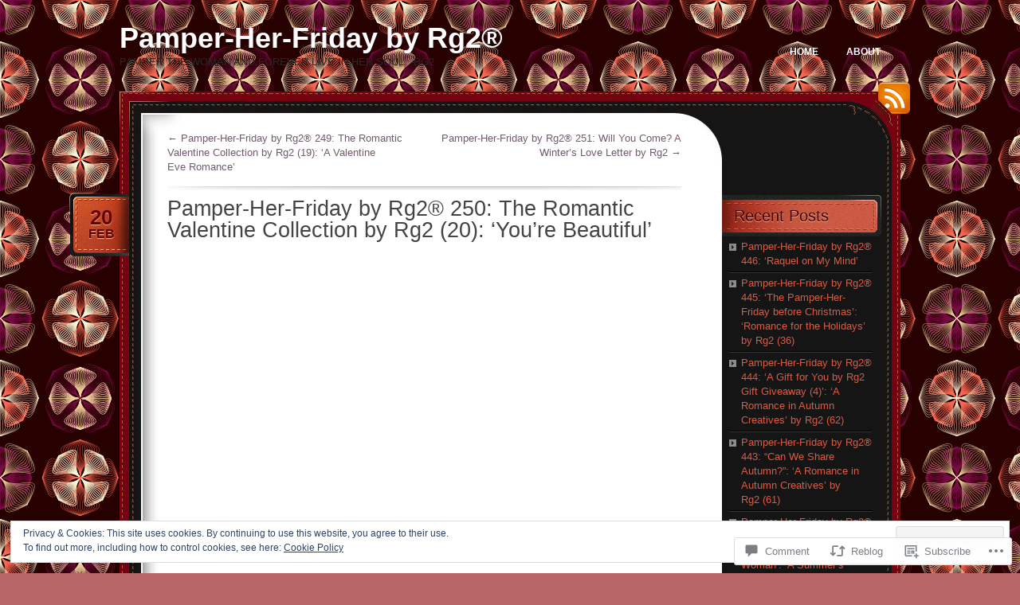

--- FILE ---
content_type: text/html; charset=UTF-8
request_url: https://pamper-her-fridaybyrg2.com/2015/02/20/pamper-her-friday-by-rg2-250-the-romantic-valentine-collection-by-rg2-20-youre-beautiful/
body_size: 26125
content:
<!DOCTYPE html>
<!--[if IE 7]>
<html id="ie7" lang="en">
<![endif]-->
<!--[if (!IE 7)]><!-->
<html lang="en">
<!--<![endif]-->
<head>
<meta charset="UTF-8" />
<title>Pamper-Her-Friday by Rg2® 250: The Romantic Valentine Collection by Rg2 (20):  &#8216;You&#8217;re Beautiful&#8217; | Pamper-Her-Friday by Rg2®</title>
<link rel="profile" href="http://gmpg.org/xfn/11" />
<link rel="pingback" href="https://pamper-her-fridaybyrg2.com/xmlrpc.php" />
<meta name='robots' content='max-image-preview:large' />

<!-- Async WordPress.com Remote Login -->
<script id="wpcom_remote_login_js">
var wpcom_remote_login_extra_auth = '';
function wpcom_remote_login_remove_dom_node_id( element_id ) {
	var dom_node = document.getElementById( element_id );
	if ( dom_node ) { dom_node.parentNode.removeChild( dom_node ); }
}
function wpcom_remote_login_remove_dom_node_classes( class_name ) {
	var dom_nodes = document.querySelectorAll( '.' + class_name );
	for ( var i = 0; i < dom_nodes.length; i++ ) {
		dom_nodes[ i ].parentNode.removeChild( dom_nodes[ i ] );
	}
}
function wpcom_remote_login_final_cleanup() {
	wpcom_remote_login_remove_dom_node_classes( "wpcom_remote_login_msg" );
	wpcom_remote_login_remove_dom_node_id( "wpcom_remote_login_key" );
	wpcom_remote_login_remove_dom_node_id( "wpcom_remote_login_validate" );
	wpcom_remote_login_remove_dom_node_id( "wpcom_remote_login_js" );
	wpcom_remote_login_remove_dom_node_id( "wpcom_request_access_iframe" );
	wpcom_remote_login_remove_dom_node_id( "wpcom_request_access_styles" );
}

// Watch for messages back from the remote login
window.addEventListener( "message", function( e ) {
	if ( e.origin === "https://r-login.wordpress.com" ) {
		var data = {};
		try {
			data = JSON.parse( e.data );
		} catch( e ) {
			wpcom_remote_login_final_cleanup();
			return;
		}

		if ( data.msg === 'LOGIN' ) {
			// Clean up the login check iframe
			wpcom_remote_login_remove_dom_node_id( "wpcom_remote_login_key" );

			var id_regex = new RegExp( /^[0-9]+$/ );
			var token_regex = new RegExp( /^.*|.*|.*$/ );
			if (
				token_regex.test( data.token )
				&& id_regex.test( data.wpcomid )
			) {
				// We have everything we need to ask for a login
				var script = document.createElement( "script" );
				script.setAttribute( "id", "wpcom_remote_login_validate" );
				script.src = '/remote-login.php?wpcom_remote_login=validate'
					+ '&wpcomid=' + data.wpcomid
					+ '&token=' + encodeURIComponent( data.token )
					+ '&host=' + window.location.protocol
					+ '//' + window.location.hostname
					+ '&postid=1808'
					+ '&is_singular=1';
				document.body.appendChild( script );
			}

			return;
		}

		// Safari ITP, not logged in, so redirect
		if ( data.msg === 'LOGIN-REDIRECT' ) {
			window.location = 'https://wordpress.com/log-in?redirect_to=' + window.location.href;
			return;
		}

		// Safari ITP, storage access failed, remove the request
		if ( data.msg === 'LOGIN-REMOVE' ) {
			var css_zap = 'html { -webkit-transition: margin-top 1s; transition: margin-top 1s; } /* 9001 */ html { margin-top: 0 !important; } * html body { margin-top: 0 !important; } @media screen and ( max-width: 782px ) { html { margin-top: 0 !important; } * html body { margin-top: 0 !important; } }';
			var style_zap = document.createElement( 'style' );
			style_zap.type = 'text/css';
			style_zap.appendChild( document.createTextNode( css_zap ) );
			document.body.appendChild( style_zap );

			var e = document.getElementById( 'wpcom_request_access_iframe' );
			e.parentNode.removeChild( e );

			document.cookie = 'wordpress_com_login_access=denied; path=/; max-age=31536000';

			return;
		}

		// Safari ITP
		if ( data.msg === 'REQUEST_ACCESS' ) {
			console.log( 'request access: safari' );

			// Check ITP iframe enable/disable knob
			if ( wpcom_remote_login_extra_auth !== 'safari_itp_iframe' ) {
				return;
			}

			// If we are in a "private window" there is no ITP.
			var private_window = false;
			try {
				var opendb = window.openDatabase( null, null, null, null );
			} catch( e ) {
				private_window = true;
			}

			if ( private_window ) {
				console.log( 'private window' );
				return;
			}

			var iframe = document.createElement( 'iframe' );
			iframe.id = 'wpcom_request_access_iframe';
			iframe.setAttribute( 'scrolling', 'no' );
			iframe.setAttribute( 'sandbox', 'allow-storage-access-by-user-activation allow-scripts allow-same-origin allow-top-navigation-by-user-activation' );
			iframe.src = 'https://r-login.wordpress.com/remote-login.php?wpcom_remote_login=request_access&origin=' + encodeURIComponent( data.origin ) + '&wpcomid=' + encodeURIComponent( data.wpcomid );

			var css = 'html { -webkit-transition: margin-top 1s; transition: margin-top 1s; } /* 9001 */ html { margin-top: 46px !important; } * html body { margin-top: 46px !important; } @media screen and ( max-width: 660px ) { html { margin-top: 71px !important; } * html body { margin-top: 71px !important; } #wpcom_request_access_iframe { display: block; height: 71px !important; } } #wpcom_request_access_iframe { border: 0px; height: 46px; position: fixed; top: 0; left: 0; width: 100%; min-width: 100%; z-index: 99999; background: #23282d; } ';

			var style = document.createElement( 'style' );
			style.type = 'text/css';
			style.id = 'wpcom_request_access_styles';
			style.appendChild( document.createTextNode( css ) );
			document.body.appendChild( style );

			document.body.appendChild( iframe );
		}

		if ( data.msg === 'DONE' ) {
			wpcom_remote_login_final_cleanup();
		}
	}
}, false );

// Inject the remote login iframe after the page has had a chance to load
// more critical resources
window.addEventListener( "DOMContentLoaded", function( e ) {
	var iframe = document.createElement( "iframe" );
	iframe.style.display = "none";
	iframe.setAttribute( "scrolling", "no" );
	iframe.setAttribute( "id", "wpcom_remote_login_key" );
	iframe.src = "https://r-login.wordpress.com/remote-login.php"
		+ "?wpcom_remote_login=key"
		+ "&origin=aHR0cHM6Ly9wYW1wZXItaGVyLWZyaWRheWJ5cmcyLmNvbQ%3D%3D"
		+ "&wpcomid=34282903"
		+ "&time=" + Math.floor( Date.now() / 1000 );
	document.body.appendChild( iframe );
}, false );
</script>
<link rel='dns-prefetch' href='//s0.wp.com' />
<link rel='dns-prefetch' href='//widgets.wp.com' />
<link rel='dns-prefetch' href='//wordpress.com' />
<link rel="alternate" type="application/rss+xml" title="Pamper-Her-Friday by Rg2® &raquo; Feed" href="https://pamper-her-fridaybyrg2.com/feed/" />
<link rel="alternate" type="application/rss+xml" title="Pamper-Her-Friday by Rg2® &raquo; Comments Feed" href="https://pamper-her-fridaybyrg2.com/comments/feed/" />
<link rel="alternate" type="application/rss+xml" title="Pamper-Her-Friday by Rg2® &raquo; Pamper-Her-Friday by Rg2® 250: The Romantic Valentine Collection by Rg2 (20):  &#8216;You&#8217;re Beautiful&#8217; Comments Feed" href="https://pamper-her-fridaybyrg2.com/2015/02/20/pamper-her-friday-by-rg2-250-the-romantic-valentine-collection-by-rg2-20-youre-beautiful/feed/" />
	<script type="text/javascript">
		/* <![CDATA[ */
		function addLoadEvent(func) {
			var oldonload = window.onload;
			if (typeof window.onload != 'function') {
				window.onload = func;
			} else {
				window.onload = function () {
					oldonload();
					func();
				}
			}
		}
		/* ]]> */
	</script>
	<link crossorigin='anonymous' rel='stylesheet' id='all-css-0-1' href='/_static/??-eJx9zN0KwjAMhuEbsgZ/5vBAvJbShtE1bYNJKLt7NxEEEQ9fku+Bzi60qlgVijkmm1IV6ClOqAJo67XlhI58B8XC5BUFRBfCfRDZwW9gRmUf8rtBrEJp0WjdPnAzouMm+lX/REoZP+6rtvd7uR3G4XQcr5fzMD8BGYBNRA==&cssminify=yes' type='text/css' media='all' />
<style id='wp-emoji-styles-inline-css'>

	img.wp-smiley, img.emoji {
		display: inline !important;
		border: none !important;
		box-shadow: none !important;
		height: 1em !important;
		width: 1em !important;
		margin: 0 0.07em !important;
		vertical-align: -0.1em !important;
		background: none !important;
		padding: 0 !important;
	}
/*# sourceURL=wp-emoji-styles-inline-css */
</style>
<link crossorigin='anonymous' rel='stylesheet' id='all-css-2-1' href='/wp-content/plugins/gutenberg-core/v22.2.0/build/styles/block-library/style.css?m=1764855221i&cssminify=yes' type='text/css' media='all' />
<style id='wp-block-library-inline-css'>
.has-text-align-justify {
	text-align:justify;
}
.has-text-align-justify{text-align:justify;}

/*# sourceURL=wp-block-library-inline-css */
</style><style id='global-styles-inline-css'>
:root{--wp--preset--aspect-ratio--square: 1;--wp--preset--aspect-ratio--4-3: 4/3;--wp--preset--aspect-ratio--3-4: 3/4;--wp--preset--aspect-ratio--3-2: 3/2;--wp--preset--aspect-ratio--2-3: 2/3;--wp--preset--aspect-ratio--16-9: 16/9;--wp--preset--aspect-ratio--9-16: 9/16;--wp--preset--color--black: #000000;--wp--preset--color--cyan-bluish-gray: #abb8c3;--wp--preset--color--white: #ffffff;--wp--preset--color--pale-pink: #f78da7;--wp--preset--color--vivid-red: #cf2e2e;--wp--preset--color--luminous-vivid-orange: #ff6900;--wp--preset--color--luminous-vivid-amber: #fcb900;--wp--preset--color--light-green-cyan: #7bdcb5;--wp--preset--color--vivid-green-cyan: #00d084;--wp--preset--color--pale-cyan-blue: #8ed1fc;--wp--preset--color--vivid-cyan-blue: #0693e3;--wp--preset--color--vivid-purple: #9b51e0;--wp--preset--gradient--vivid-cyan-blue-to-vivid-purple: linear-gradient(135deg,rgb(6,147,227) 0%,rgb(155,81,224) 100%);--wp--preset--gradient--light-green-cyan-to-vivid-green-cyan: linear-gradient(135deg,rgb(122,220,180) 0%,rgb(0,208,130) 100%);--wp--preset--gradient--luminous-vivid-amber-to-luminous-vivid-orange: linear-gradient(135deg,rgb(252,185,0) 0%,rgb(255,105,0) 100%);--wp--preset--gradient--luminous-vivid-orange-to-vivid-red: linear-gradient(135deg,rgb(255,105,0) 0%,rgb(207,46,46) 100%);--wp--preset--gradient--very-light-gray-to-cyan-bluish-gray: linear-gradient(135deg,rgb(238,238,238) 0%,rgb(169,184,195) 100%);--wp--preset--gradient--cool-to-warm-spectrum: linear-gradient(135deg,rgb(74,234,220) 0%,rgb(151,120,209) 20%,rgb(207,42,186) 40%,rgb(238,44,130) 60%,rgb(251,105,98) 80%,rgb(254,248,76) 100%);--wp--preset--gradient--blush-light-purple: linear-gradient(135deg,rgb(255,206,236) 0%,rgb(152,150,240) 100%);--wp--preset--gradient--blush-bordeaux: linear-gradient(135deg,rgb(254,205,165) 0%,rgb(254,45,45) 50%,rgb(107,0,62) 100%);--wp--preset--gradient--luminous-dusk: linear-gradient(135deg,rgb(255,203,112) 0%,rgb(199,81,192) 50%,rgb(65,88,208) 100%);--wp--preset--gradient--pale-ocean: linear-gradient(135deg,rgb(255,245,203) 0%,rgb(182,227,212) 50%,rgb(51,167,181) 100%);--wp--preset--gradient--electric-grass: linear-gradient(135deg,rgb(202,248,128) 0%,rgb(113,206,126) 100%);--wp--preset--gradient--midnight: linear-gradient(135deg,rgb(2,3,129) 0%,rgb(40,116,252) 100%);--wp--preset--font-size--small: 13px;--wp--preset--font-size--medium: 20px;--wp--preset--font-size--large: 36px;--wp--preset--font-size--x-large: 42px;--wp--preset--font-family--albert-sans: 'Albert Sans', sans-serif;--wp--preset--font-family--alegreya: Alegreya, serif;--wp--preset--font-family--arvo: Arvo, serif;--wp--preset--font-family--bodoni-moda: 'Bodoni Moda', serif;--wp--preset--font-family--bricolage-grotesque: 'Bricolage Grotesque', sans-serif;--wp--preset--font-family--cabin: Cabin, sans-serif;--wp--preset--font-family--chivo: Chivo, sans-serif;--wp--preset--font-family--commissioner: Commissioner, sans-serif;--wp--preset--font-family--cormorant: Cormorant, serif;--wp--preset--font-family--courier-prime: 'Courier Prime', monospace;--wp--preset--font-family--crimson-pro: 'Crimson Pro', serif;--wp--preset--font-family--dm-mono: 'DM Mono', monospace;--wp--preset--font-family--dm-sans: 'DM Sans', sans-serif;--wp--preset--font-family--dm-serif-display: 'DM Serif Display', serif;--wp--preset--font-family--domine: Domine, serif;--wp--preset--font-family--eb-garamond: 'EB Garamond', serif;--wp--preset--font-family--epilogue: Epilogue, sans-serif;--wp--preset--font-family--fahkwang: Fahkwang, sans-serif;--wp--preset--font-family--figtree: Figtree, sans-serif;--wp--preset--font-family--fira-sans: 'Fira Sans', sans-serif;--wp--preset--font-family--fjalla-one: 'Fjalla One', sans-serif;--wp--preset--font-family--fraunces: Fraunces, serif;--wp--preset--font-family--gabarito: Gabarito, system-ui;--wp--preset--font-family--ibm-plex-mono: 'IBM Plex Mono', monospace;--wp--preset--font-family--ibm-plex-sans: 'IBM Plex Sans', sans-serif;--wp--preset--font-family--ibarra-real-nova: 'Ibarra Real Nova', serif;--wp--preset--font-family--instrument-serif: 'Instrument Serif', serif;--wp--preset--font-family--inter: Inter, sans-serif;--wp--preset--font-family--josefin-sans: 'Josefin Sans', sans-serif;--wp--preset--font-family--jost: Jost, sans-serif;--wp--preset--font-family--libre-baskerville: 'Libre Baskerville', serif;--wp--preset--font-family--libre-franklin: 'Libre Franklin', sans-serif;--wp--preset--font-family--literata: Literata, serif;--wp--preset--font-family--lora: Lora, serif;--wp--preset--font-family--merriweather: Merriweather, serif;--wp--preset--font-family--montserrat: Montserrat, sans-serif;--wp--preset--font-family--newsreader: Newsreader, serif;--wp--preset--font-family--noto-sans-mono: 'Noto Sans Mono', sans-serif;--wp--preset--font-family--nunito: Nunito, sans-serif;--wp--preset--font-family--open-sans: 'Open Sans', sans-serif;--wp--preset--font-family--overpass: Overpass, sans-serif;--wp--preset--font-family--pt-serif: 'PT Serif', serif;--wp--preset--font-family--petrona: Petrona, serif;--wp--preset--font-family--piazzolla: Piazzolla, serif;--wp--preset--font-family--playfair-display: 'Playfair Display', serif;--wp--preset--font-family--plus-jakarta-sans: 'Plus Jakarta Sans', sans-serif;--wp--preset--font-family--poppins: Poppins, sans-serif;--wp--preset--font-family--raleway: Raleway, sans-serif;--wp--preset--font-family--roboto: Roboto, sans-serif;--wp--preset--font-family--roboto-slab: 'Roboto Slab', serif;--wp--preset--font-family--rubik: Rubik, sans-serif;--wp--preset--font-family--rufina: Rufina, serif;--wp--preset--font-family--sora: Sora, sans-serif;--wp--preset--font-family--source-sans-3: 'Source Sans 3', sans-serif;--wp--preset--font-family--source-serif-4: 'Source Serif 4', serif;--wp--preset--font-family--space-mono: 'Space Mono', monospace;--wp--preset--font-family--syne: Syne, sans-serif;--wp--preset--font-family--texturina: Texturina, serif;--wp--preset--font-family--urbanist: Urbanist, sans-serif;--wp--preset--font-family--work-sans: 'Work Sans', sans-serif;--wp--preset--spacing--20: 0.44rem;--wp--preset--spacing--30: 0.67rem;--wp--preset--spacing--40: 1rem;--wp--preset--spacing--50: 1.5rem;--wp--preset--spacing--60: 2.25rem;--wp--preset--spacing--70: 3.38rem;--wp--preset--spacing--80: 5.06rem;--wp--preset--shadow--natural: 6px 6px 9px rgba(0, 0, 0, 0.2);--wp--preset--shadow--deep: 12px 12px 50px rgba(0, 0, 0, 0.4);--wp--preset--shadow--sharp: 6px 6px 0px rgba(0, 0, 0, 0.2);--wp--preset--shadow--outlined: 6px 6px 0px -3px rgb(255, 255, 255), 6px 6px rgb(0, 0, 0);--wp--preset--shadow--crisp: 6px 6px 0px rgb(0, 0, 0);}:where(.is-layout-flex){gap: 0.5em;}:where(.is-layout-grid){gap: 0.5em;}body .is-layout-flex{display: flex;}.is-layout-flex{flex-wrap: wrap;align-items: center;}.is-layout-flex > :is(*, div){margin: 0;}body .is-layout-grid{display: grid;}.is-layout-grid > :is(*, div){margin: 0;}:where(.wp-block-columns.is-layout-flex){gap: 2em;}:where(.wp-block-columns.is-layout-grid){gap: 2em;}:where(.wp-block-post-template.is-layout-flex){gap: 1.25em;}:where(.wp-block-post-template.is-layout-grid){gap: 1.25em;}.has-black-color{color: var(--wp--preset--color--black) !important;}.has-cyan-bluish-gray-color{color: var(--wp--preset--color--cyan-bluish-gray) !important;}.has-white-color{color: var(--wp--preset--color--white) !important;}.has-pale-pink-color{color: var(--wp--preset--color--pale-pink) !important;}.has-vivid-red-color{color: var(--wp--preset--color--vivid-red) !important;}.has-luminous-vivid-orange-color{color: var(--wp--preset--color--luminous-vivid-orange) !important;}.has-luminous-vivid-amber-color{color: var(--wp--preset--color--luminous-vivid-amber) !important;}.has-light-green-cyan-color{color: var(--wp--preset--color--light-green-cyan) !important;}.has-vivid-green-cyan-color{color: var(--wp--preset--color--vivid-green-cyan) !important;}.has-pale-cyan-blue-color{color: var(--wp--preset--color--pale-cyan-blue) !important;}.has-vivid-cyan-blue-color{color: var(--wp--preset--color--vivid-cyan-blue) !important;}.has-vivid-purple-color{color: var(--wp--preset--color--vivid-purple) !important;}.has-black-background-color{background-color: var(--wp--preset--color--black) !important;}.has-cyan-bluish-gray-background-color{background-color: var(--wp--preset--color--cyan-bluish-gray) !important;}.has-white-background-color{background-color: var(--wp--preset--color--white) !important;}.has-pale-pink-background-color{background-color: var(--wp--preset--color--pale-pink) !important;}.has-vivid-red-background-color{background-color: var(--wp--preset--color--vivid-red) !important;}.has-luminous-vivid-orange-background-color{background-color: var(--wp--preset--color--luminous-vivid-orange) !important;}.has-luminous-vivid-amber-background-color{background-color: var(--wp--preset--color--luminous-vivid-amber) !important;}.has-light-green-cyan-background-color{background-color: var(--wp--preset--color--light-green-cyan) !important;}.has-vivid-green-cyan-background-color{background-color: var(--wp--preset--color--vivid-green-cyan) !important;}.has-pale-cyan-blue-background-color{background-color: var(--wp--preset--color--pale-cyan-blue) !important;}.has-vivid-cyan-blue-background-color{background-color: var(--wp--preset--color--vivid-cyan-blue) !important;}.has-vivid-purple-background-color{background-color: var(--wp--preset--color--vivid-purple) !important;}.has-black-border-color{border-color: var(--wp--preset--color--black) !important;}.has-cyan-bluish-gray-border-color{border-color: var(--wp--preset--color--cyan-bluish-gray) !important;}.has-white-border-color{border-color: var(--wp--preset--color--white) !important;}.has-pale-pink-border-color{border-color: var(--wp--preset--color--pale-pink) !important;}.has-vivid-red-border-color{border-color: var(--wp--preset--color--vivid-red) !important;}.has-luminous-vivid-orange-border-color{border-color: var(--wp--preset--color--luminous-vivid-orange) !important;}.has-luminous-vivid-amber-border-color{border-color: var(--wp--preset--color--luminous-vivid-amber) !important;}.has-light-green-cyan-border-color{border-color: var(--wp--preset--color--light-green-cyan) !important;}.has-vivid-green-cyan-border-color{border-color: var(--wp--preset--color--vivid-green-cyan) !important;}.has-pale-cyan-blue-border-color{border-color: var(--wp--preset--color--pale-cyan-blue) !important;}.has-vivid-cyan-blue-border-color{border-color: var(--wp--preset--color--vivid-cyan-blue) !important;}.has-vivid-purple-border-color{border-color: var(--wp--preset--color--vivid-purple) !important;}.has-vivid-cyan-blue-to-vivid-purple-gradient-background{background: var(--wp--preset--gradient--vivid-cyan-blue-to-vivid-purple) !important;}.has-light-green-cyan-to-vivid-green-cyan-gradient-background{background: var(--wp--preset--gradient--light-green-cyan-to-vivid-green-cyan) !important;}.has-luminous-vivid-amber-to-luminous-vivid-orange-gradient-background{background: var(--wp--preset--gradient--luminous-vivid-amber-to-luminous-vivid-orange) !important;}.has-luminous-vivid-orange-to-vivid-red-gradient-background{background: var(--wp--preset--gradient--luminous-vivid-orange-to-vivid-red) !important;}.has-very-light-gray-to-cyan-bluish-gray-gradient-background{background: var(--wp--preset--gradient--very-light-gray-to-cyan-bluish-gray) !important;}.has-cool-to-warm-spectrum-gradient-background{background: var(--wp--preset--gradient--cool-to-warm-spectrum) !important;}.has-blush-light-purple-gradient-background{background: var(--wp--preset--gradient--blush-light-purple) !important;}.has-blush-bordeaux-gradient-background{background: var(--wp--preset--gradient--blush-bordeaux) !important;}.has-luminous-dusk-gradient-background{background: var(--wp--preset--gradient--luminous-dusk) !important;}.has-pale-ocean-gradient-background{background: var(--wp--preset--gradient--pale-ocean) !important;}.has-electric-grass-gradient-background{background: var(--wp--preset--gradient--electric-grass) !important;}.has-midnight-gradient-background{background: var(--wp--preset--gradient--midnight) !important;}.has-small-font-size{font-size: var(--wp--preset--font-size--small) !important;}.has-medium-font-size{font-size: var(--wp--preset--font-size--medium) !important;}.has-large-font-size{font-size: var(--wp--preset--font-size--large) !important;}.has-x-large-font-size{font-size: var(--wp--preset--font-size--x-large) !important;}.has-albert-sans-font-family{font-family: var(--wp--preset--font-family--albert-sans) !important;}.has-alegreya-font-family{font-family: var(--wp--preset--font-family--alegreya) !important;}.has-arvo-font-family{font-family: var(--wp--preset--font-family--arvo) !important;}.has-bodoni-moda-font-family{font-family: var(--wp--preset--font-family--bodoni-moda) !important;}.has-bricolage-grotesque-font-family{font-family: var(--wp--preset--font-family--bricolage-grotesque) !important;}.has-cabin-font-family{font-family: var(--wp--preset--font-family--cabin) !important;}.has-chivo-font-family{font-family: var(--wp--preset--font-family--chivo) !important;}.has-commissioner-font-family{font-family: var(--wp--preset--font-family--commissioner) !important;}.has-cormorant-font-family{font-family: var(--wp--preset--font-family--cormorant) !important;}.has-courier-prime-font-family{font-family: var(--wp--preset--font-family--courier-prime) !important;}.has-crimson-pro-font-family{font-family: var(--wp--preset--font-family--crimson-pro) !important;}.has-dm-mono-font-family{font-family: var(--wp--preset--font-family--dm-mono) !important;}.has-dm-sans-font-family{font-family: var(--wp--preset--font-family--dm-sans) !important;}.has-dm-serif-display-font-family{font-family: var(--wp--preset--font-family--dm-serif-display) !important;}.has-domine-font-family{font-family: var(--wp--preset--font-family--domine) !important;}.has-eb-garamond-font-family{font-family: var(--wp--preset--font-family--eb-garamond) !important;}.has-epilogue-font-family{font-family: var(--wp--preset--font-family--epilogue) !important;}.has-fahkwang-font-family{font-family: var(--wp--preset--font-family--fahkwang) !important;}.has-figtree-font-family{font-family: var(--wp--preset--font-family--figtree) !important;}.has-fira-sans-font-family{font-family: var(--wp--preset--font-family--fira-sans) !important;}.has-fjalla-one-font-family{font-family: var(--wp--preset--font-family--fjalla-one) !important;}.has-fraunces-font-family{font-family: var(--wp--preset--font-family--fraunces) !important;}.has-gabarito-font-family{font-family: var(--wp--preset--font-family--gabarito) !important;}.has-ibm-plex-mono-font-family{font-family: var(--wp--preset--font-family--ibm-plex-mono) !important;}.has-ibm-plex-sans-font-family{font-family: var(--wp--preset--font-family--ibm-plex-sans) !important;}.has-ibarra-real-nova-font-family{font-family: var(--wp--preset--font-family--ibarra-real-nova) !important;}.has-instrument-serif-font-family{font-family: var(--wp--preset--font-family--instrument-serif) !important;}.has-inter-font-family{font-family: var(--wp--preset--font-family--inter) !important;}.has-josefin-sans-font-family{font-family: var(--wp--preset--font-family--josefin-sans) !important;}.has-jost-font-family{font-family: var(--wp--preset--font-family--jost) !important;}.has-libre-baskerville-font-family{font-family: var(--wp--preset--font-family--libre-baskerville) !important;}.has-libre-franklin-font-family{font-family: var(--wp--preset--font-family--libre-franklin) !important;}.has-literata-font-family{font-family: var(--wp--preset--font-family--literata) !important;}.has-lora-font-family{font-family: var(--wp--preset--font-family--lora) !important;}.has-merriweather-font-family{font-family: var(--wp--preset--font-family--merriweather) !important;}.has-montserrat-font-family{font-family: var(--wp--preset--font-family--montserrat) !important;}.has-newsreader-font-family{font-family: var(--wp--preset--font-family--newsreader) !important;}.has-noto-sans-mono-font-family{font-family: var(--wp--preset--font-family--noto-sans-mono) !important;}.has-nunito-font-family{font-family: var(--wp--preset--font-family--nunito) !important;}.has-open-sans-font-family{font-family: var(--wp--preset--font-family--open-sans) !important;}.has-overpass-font-family{font-family: var(--wp--preset--font-family--overpass) !important;}.has-pt-serif-font-family{font-family: var(--wp--preset--font-family--pt-serif) !important;}.has-petrona-font-family{font-family: var(--wp--preset--font-family--petrona) !important;}.has-piazzolla-font-family{font-family: var(--wp--preset--font-family--piazzolla) !important;}.has-playfair-display-font-family{font-family: var(--wp--preset--font-family--playfair-display) !important;}.has-plus-jakarta-sans-font-family{font-family: var(--wp--preset--font-family--plus-jakarta-sans) !important;}.has-poppins-font-family{font-family: var(--wp--preset--font-family--poppins) !important;}.has-raleway-font-family{font-family: var(--wp--preset--font-family--raleway) !important;}.has-roboto-font-family{font-family: var(--wp--preset--font-family--roboto) !important;}.has-roboto-slab-font-family{font-family: var(--wp--preset--font-family--roboto-slab) !important;}.has-rubik-font-family{font-family: var(--wp--preset--font-family--rubik) !important;}.has-rufina-font-family{font-family: var(--wp--preset--font-family--rufina) !important;}.has-sora-font-family{font-family: var(--wp--preset--font-family--sora) !important;}.has-source-sans-3-font-family{font-family: var(--wp--preset--font-family--source-sans-3) !important;}.has-source-serif-4-font-family{font-family: var(--wp--preset--font-family--source-serif-4) !important;}.has-space-mono-font-family{font-family: var(--wp--preset--font-family--space-mono) !important;}.has-syne-font-family{font-family: var(--wp--preset--font-family--syne) !important;}.has-texturina-font-family{font-family: var(--wp--preset--font-family--texturina) !important;}.has-urbanist-font-family{font-family: var(--wp--preset--font-family--urbanist) !important;}.has-work-sans-font-family{font-family: var(--wp--preset--font-family--work-sans) !important;}
/*# sourceURL=global-styles-inline-css */
</style>

<style id='classic-theme-styles-inline-css'>
/*! This file is auto-generated */
.wp-block-button__link{color:#fff;background-color:#32373c;border-radius:9999px;box-shadow:none;text-decoration:none;padding:calc(.667em + 2px) calc(1.333em + 2px);font-size:1.125em}.wp-block-file__button{background:#32373c;color:#fff;text-decoration:none}
/*# sourceURL=/wp-includes/css/classic-themes.min.css */
</style>
<link crossorigin='anonymous' rel='stylesheet' id='all-css-4-1' href='/_static/??-eJx9j8sOwkAIRX/IkTZGGxfGTzHzIHVq55GBaf18aZpu1HRD4MLhAsxZ2RQZI0OoKo+195HApoKih6wZZCKg8xpHDDJ2tEQH+I/N3vXIgtOWK8b3PpLFRhmTCxIpicHXoPgpXrTHDchZ25cSaV2xNoBq3HqPCaNLBXTlFDSztz8UULFgqh8dTFiMOIu4fEnf9XLLPdza7tI07fl66oYPKzZ26Q==&cssminify=yes' type='text/css' media='all' />
<link rel='stylesheet' id='verbum-gutenberg-css-css' href='https://widgets.wp.com/verbum-block-editor/block-editor.css?ver=1738686361' media='all' />
<link crossorigin='anonymous' rel='stylesheet' id='all-css-6-1' href='/_static/??-eJyNj+EKwjAMhF/IGjbQ6Q/xWbYYu2jblLZj+PZGBzoV1H+5S74jB2M0KKFQKOAHE91gOWRA8V4t4/hMqvKbs1RnAQxBCiudH8O0mGWWnrwmxKED7AUFcrk4+n2G4iRlSHT4l+CA06kZoz77AczaJeqcWB3tvdpTfoMsiXGCbWEJL8IcXcvphu79rmrW9apuqu3mdAUedIFh&cssminify=yes' type='text/css' media='all' />
<link crossorigin='anonymous' rel='stylesheet' id='print-css-7-1' href='/wp-content/mu-plugins/global-print/global-print.css?m=1465851035i&cssminify=yes' type='text/css' media='print' />
<style id='jetpack-global-styles-frontend-style-inline-css'>
:root { --font-headings: unset; --font-base: unset; --font-headings-default: -apple-system,BlinkMacSystemFont,"Segoe UI",Roboto,Oxygen-Sans,Ubuntu,Cantarell,"Helvetica Neue",sans-serif; --font-base-default: -apple-system,BlinkMacSystemFont,"Segoe UI",Roboto,Oxygen-Sans,Ubuntu,Cantarell,"Helvetica Neue",sans-serif;}
/*# sourceURL=jetpack-global-styles-frontend-style-inline-css */
</style>
<link crossorigin='anonymous' rel='stylesheet' id='all-css-10-1' href='/_static/??-eJyNjcsKAjEMRX/IGtQZBxfip0hMS9sxTYppGfx7H7gRN+7ugcs5sFRHKi1Ig9Jd5R6zGMyhVaTrh8G6QFHfORhYwlvw6P39PbPENZmt4G/ROQuBKWVkxxrVvuBH1lIoz2waILJekF+HUzlupnG3nQ77YZwfuRJIaQ==&cssminify=yes' type='text/css' media='all' />
<script type="text/javascript" id="jetpack_related-posts-js-extra">
/* <![CDATA[ */
var related_posts_js_options = {"post_heading":"h4"};
//# sourceURL=jetpack_related-posts-js-extra
/* ]]> */
</script>
<script type="text/javascript" id="wpcom-actionbar-placeholder-js-extra">
/* <![CDATA[ */
var actionbardata = {"siteID":"34282903","postID":"1808","siteURL":"https://pamper-her-fridaybyrg2.com","xhrURL":"https://pamper-her-fridaybyrg2.com/wp-admin/admin-ajax.php","nonce":"783c986058","isLoggedIn":"","statusMessage":"","subsEmailDefault":"instantly","proxyScriptUrl":"https://s0.wp.com/wp-content/js/wpcom-proxy-request.js?m=1513050504i&amp;ver=20211021","shortlink":"https://wp.me/p2jQy3-ta","i18n":{"followedText":"New posts from this site will now appear in your \u003Ca href=\"https://wordpress.com/reader\"\u003EReader\u003C/a\u003E","foldBar":"Collapse this bar","unfoldBar":"Expand this bar","shortLinkCopied":"Shortlink copied to clipboard."}};
//# sourceURL=wpcom-actionbar-placeholder-js-extra
/* ]]> */
</script>
<script type="text/javascript" id="jetpack-mu-wpcom-settings-js-before">
/* <![CDATA[ */
var JETPACK_MU_WPCOM_SETTINGS = {"assetsUrl":"https://s0.wp.com/wp-content/mu-plugins/jetpack-mu-wpcom-plugin/sun/jetpack_vendor/automattic/jetpack-mu-wpcom/src/build/"};
//# sourceURL=jetpack-mu-wpcom-settings-js-before
/* ]]> */
</script>
<script crossorigin='anonymous' type='text/javascript'  src='/_static/??-eJxdjd0KAiEQhV+o2clg2b2JHiVcFdF0HBxt6+3bhYjq6vBx/nBlMIWao4a5A6fuAwlG11ib25tROuE1kMGlh2SxuqSbs8BFmvzSkAMNUQ74tRu3TGrAtTye/96Siv+8rqVabQVM0iJO9qLJjPfTLkCFwFuu28Qln9U0jkelpnmOL35BR9g='></script>
<script type="text/javascript" id="rlt-proxy-js-after">
/* <![CDATA[ */
	rltInitialize( {"token":null,"iframeOrigins":["https:\/\/widgets.wp.com"]} );
//# sourceURL=rlt-proxy-js-after
/* ]]> */
</script>
<link rel="EditURI" type="application/rsd+xml" title="RSD" href="https://pamperherfridaybyrg2.wordpress.com/xmlrpc.php?rsd" />
<meta name="generator" content="WordPress.com" />
<link rel="canonical" href="https://pamper-her-fridaybyrg2.com/2015/02/20/pamper-her-friday-by-rg2-250-the-romantic-valentine-collection-by-rg2-20-youre-beautiful/" />
<link rel='shortlink' href='https://wp.me/p2jQy3-ta' />
<link rel="alternate" type="application/json+oembed" href="https://public-api.wordpress.com/oembed/?format=json&amp;url=https%3A%2F%2Fpamper-her-fridaybyrg2.com%2F2015%2F02%2F20%2Fpamper-her-friday-by-rg2-250-the-romantic-valentine-collection-by-rg2-20-youre-beautiful%2F&amp;for=wpcom-auto-discovery" /><link rel="alternate" type="application/xml+oembed" href="https://public-api.wordpress.com/oembed/?format=xml&amp;url=https%3A%2F%2Fpamper-her-fridaybyrg2.com%2F2015%2F02%2F20%2Fpamper-her-friday-by-rg2-250-the-romantic-valentine-collection-by-rg2-20-youre-beautiful%2F&amp;for=wpcom-auto-discovery" />
<!-- Jetpack Open Graph Tags -->
<meta property="og:type" content="article" />
<meta property="og:title" content="Pamper-Her-Friday by Rg2® 250: The Romantic Valentine Collection by Rg2 (20):  &#8216;You&#8217;re Beautiful&#8217;" />
<meta property="og:url" content="https://pamper-her-fridaybyrg2.com/2015/02/20/pamper-her-friday-by-rg2-250-the-romantic-valentine-collection-by-rg2-20-youre-beautiful/" />
<meta property="og:description" content="&#8220;You&#8217;re Beautiful&#8221; Who says it has to be over just yet? I&#8217;ve got my lighter in the air for you, A week ago this day our curiosities met Truth is . . . you&#8217;re beautiful…" />
<meta property="article:published_time" content="2015-02-20T15:09:02+00:00" />
<meta property="article:modified_time" content="2015-02-20T15:09:02+00:00" />
<meta property="og:site_name" content="Pamper-Her-Friday by Rg2®" />
<meta property="og:image" content="http://img.youtube.com/vi/TOg-5g7n5rs/0.jpg" />
<meta property="og:image:secure_url" content="https://img.youtube.com/vi/TOg-5g7n5rs/0.jpg" />
<meta property="og:image:width" content="200" />
<meta property="og:image:height" content="200" />
<meta property="og:image:alt" content="" />
<meta property="og:locale" content="en_US" />
<meta property="og:video:type" content="text/html" />
<meta property="og:video" content="http://www.youtube.com/embed/TOg-5g7n5rs" />
<meta property="og:video:secure_url" content="https://www.youtube.com/embed/TOg-5g7n5rs" />
<meta property="article:publisher" content="https://www.facebook.com/WordPresscom" />
<meta name="twitter:creator" content="@prosescribe" />
<meta name="twitter:text:title" content="Pamper-Her-Friday by Rg2® 250: The Romantic Valentine Collection by Rg2 (20):  &#8216;You&#8217;re Beautiful&#8217;" />
<meta name="twitter:image" content="http://img.youtube.com/vi/TOg-5g7n5rs/0.jpg?w=640" />
<meta name="twitter:card" content="summary_large_image" />

<!-- End Jetpack Open Graph Tags -->
<link rel="shortcut icon" type="image/x-icon" href="https://secure.gravatar.com/blavatar/d96321ec6c0e791c93ed5e6207095193544f6c61f010f54f27db05fccb9984e5?s=32" sizes="16x16" />
<link rel="icon" type="image/x-icon" href="https://secure.gravatar.com/blavatar/d96321ec6c0e791c93ed5e6207095193544f6c61f010f54f27db05fccb9984e5?s=32" sizes="16x16" />
<link rel="apple-touch-icon" href="https://secure.gravatar.com/blavatar/d96321ec6c0e791c93ed5e6207095193544f6c61f010f54f27db05fccb9984e5?s=114" />
<link rel='openid.server' href='https://pamper-her-fridaybyrg2.com/?openidserver=1' />
<link rel='openid.delegate' href='https://pamper-her-fridaybyrg2.com/' />
<link rel="search" type="application/opensearchdescription+xml" href="https://pamper-her-fridaybyrg2.com/osd.xml" title="Pamper-Her-Friday by Rg2®" />
<link rel="search" type="application/opensearchdescription+xml" href="https://s1.wp.com/opensearch.xml" title="WordPress.com" />
<meta name="theme-color" content="#b86766" />
		<style type="text/css">
			.recentcomments a {
				display: inline !important;
				padding: 0 !important;
				margin: 0 !important;
			}

			table.recentcommentsavatartop img.avatar, table.recentcommentsavatarend img.avatar {
				border: 0px;
				margin: 0;
			}

			table.recentcommentsavatartop a, table.recentcommentsavatarend a {
				border: 0px !important;
				background-color: transparent !important;
			}

			td.recentcommentsavatarend, td.recentcommentsavatartop {
				padding: 0px 0px 1px 0px;
				margin: 0px;
			}

			td.recentcommentstextend {
				border: none !important;
				padding: 0px 0px 2px 10px;
			}

			.rtl td.recentcommentstextend {
				padding: 0px 10px 2px 0px;
			}

			td.recentcommentstexttop {
				border: none;
				padding: 0px 0px 0px 10px;
			}

			.rtl td.recentcommentstexttop {
				padding: 0px 10px 0px 0px;
			}
		</style>
		<meta name="description" content="http://youtu.be/TOg-5g7n5rs &quot;You&#039;re Beautiful&quot; Who says it has to be over just yet? I&#039;ve got my lighter in the air for you, A week ago this day our curiosities met Truth is . . . you&#039;re beautiful, so true You were afraid, admit it, girl Didn&#039;t want to show your Valentine heart, Vulnerability you simply don&#039;t&hellip;" />
<style type="text/css" id="custom-background-css">
body.custom-background { background-color: #b86766; background-image: url("https://i0.wp.com/colourlovers-static-replica.s3.amazonaws.com/images/patterns/5814/5814220.png?ssl=1"); background-position: left top; background-size: auto; background-repeat: repeat; background-attachment: scroll; }
</style>
			<script type="text/javascript">

			window.doNotSellCallback = function() {

				var linkElements = [
					'a[href="https://wordpress.com/?ref=footer_blog"]',
					'a[href="https://wordpress.com/?ref=footer_website"]',
					'a[href="https://wordpress.com/?ref=vertical_footer"]',
					'a[href^="https://wordpress.com/?ref=footer_segment_"]',
				].join(',');

				var dnsLink = document.createElement( 'a' );
				dnsLink.href = 'https://wordpress.com/advertising-program-optout/';
				dnsLink.classList.add( 'do-not-sell-link' );
				dnsLink.rel = 'nofollow';
				dnsLink.style.marginLeft = '0.5em';
				dnsLink.textContent = 'Do Not Sell or Share My Personal Information';

				var creditLinks = document.querySelectorAll( linkElements );

				if ( 0 === creditLinks.length ) {
					return false;
				}

				Array.prototype.forEach.call( creditLinks, function( el ) {
					el.insertAdjacentElement( 'afterend', dnsLink );
				});

				return true;
			};

		</script>
		<style type="text/css" id="custom-colors-css">#site-title,
#header .description {
	text-shadow: 0 2px 2px rgba(0,0,0,0.2);
}
#nav > ul > li:hover a, #nav ul ul { background-color: #050505;}
#logo a, #nav ul li a { color: #050505;}
#logo a, #nav ul li a { color: #FFFFFF;}
#header .description { color: #282828;}
.menu > li.selected, .menu > li.current_page_parent, .menu > li.current_page_item, .menu > li.current_page_ancestor, .menu > li.current-menu-parent, .menu > li.current-menu-item, .menu > li.current-menu-ancestor { color: #040301;}
#footer, #footer p.rss a { color: #261D16;}
#footer a { color: #0A0400;}
body { background-color: #b86766;}
#nav > ul > li:hover a { : #b86766;}
a { color: #735B71;}
.post-title a, .sticky h2 { color: #8D6278;}
</style>
<script type="text/javascript">
	window.google_analytics_uacct = "UA-52447-2";
</script>

<script type="text/javascript">
	var _gaq = _gaq || [];
	_gaq.push(['_setAccount', 'UA-52447-2']);
	_gaq.push(['_gat._anonymizeIp']);
	_gaq.push(['_setDomainName', 'none']);
	_gaq.push(['_setAllowLinker', true]);
	_gaq.push(['_initData']);
	_gaq.push(['_trackPageview']);

	(function() {
		var ga = document.createElement('script'); ga.type = 'text/javascript'; ga.async = true;
		ga.src = ('https:' == document.location.protocol ? 'https://ssl' : 'http://www') + '.google-analytics.com/ga.js';
		(document.getElementsByTagName('head')[0] || document.getElementsByTagName('body')[0]).appendChild(ga);
	})();
</script>
<link crossorigin='anonymous' rel='stylesheet' id='all-css-0-3' href='/wp-content/mu-plugins/jetpack-plugin/sun/_inc/build/subscriptions/subscriptions.min.css?m=1753981412i&cssminify=yes' type='text/css' media='all' />
</head>
<body class="wp-singular post-template-default single single-post postid-1808 single-format-standard custom-background wp-theme-pubchoco customizer-styles-applied color-red jetpack-reblog-enabled">

<div id="page">
	<div id="header" class="clear-fix">
		<div id="logo">
						<h3 id="site-title">
				<span>
					<a href="https://pamper-her-fridaybyrg2.com/" title="Pamper-Her-Friday by Rg2®" rel="home">Pamper-Her-Friday by Rg2®</a>
				</span>
			</h3>
			<div class="description">Pamper the woman and forever live in her soul. -Rg2</div>

		</div><!-- #logo -->

		<div id="nav">
			<ul class="menu">
<li ><a href="https://pamper-her-fridaybyrg2.com/">Home</a></li><li class="page_item page-item-2"><a href="https://pamper-her-fridaybyrg2.com/about/">About</a></li>
</ul>
		</div><!-- #nav -->

	</div><!-- #header -->

	<div id="main">
		<a href="https://pamper-her-fridaybyrg2.com/feed/rss/" id="rss-link">RSS</a>
		<div id="main-top">
			<div id="main-bot" class="clear-fix">
				<div id="content">
	<div class="post-navigation clear-fix">
		<div class="nav-previous">
			<a href="https://pamper-her-fridaybyrg2.com/2015/02/13/pamper-her-friday-by-rg2-249-the-romantic-valentine-collection-by-rg2-19-a-valentine-eve-romance/" rel="prev"><span class="meta-nav">&larr;</span> Pamper-Her-Friday by Rg2® 249: The Romantic Valentine Collection by Rg2 (19):  &#8216;A Valentine Eve&nbsp;Romance&#8217;</a>		</div>
		<div class="nav-next">
			<a href="https://pamper-her-fridaybyrg2.com/2015/02/27/pamper-her-friday-by-rg2-251-will-you-come-a-winters-love-letter-by-rg2/" rel="next">Pamper-Her-Friday by Rg2® 251: Will You Come? A Winter&#8217;s Love Letter by&nbsp;Rg2 <span class="meta-nav">&rarr;</span></a>		</div>
	</div><!-- .post-navigation -->

	<div class="post post-1808 type-post status-publish format-standard hentry category-pamper-her-friday">

		
				<h2 class="post-title">
							Pamper-Her-Friday by Rg2® 250: The Romantic Valentine Collection by Rg2 (20):  &#8216;You&#8217;re Beautiful&#8217;					</h2>
	
				<div class="date">
			<div class="bg">
									<span class="day">20</span>
					<span>Feb</span>
							</div>
		</div><!-- .date -->
	
	<div class="entry">
		
		<div class="embed-youtube"><iframe title="Mali Music Performs &quot;Beautiful&quot; Acoustic on ThisisRnB Sessions" width="645" height="363" src="https://www.youtube.com/embed/TOg-5g7n5rs?feature=oembed" frameborder="0" allow="accelerometer; autoplay; clipboard-write; encrypted-media; gyroscope; picture-in-picture; web-share" referrerpolicy="strict-origin-when-cross-origin" allowfullscreen></iframe></div>
<p style="text-align:center;">&#8220;You&#8217;re Beautiful&#8221;</p>
<p style="text-align:center;">
Who says it has to be over just yet?<br />
I&#8217;ve got my lighter in the air for you,<span class="text_exposed_show"><br />
A week ago this day our curiosities met<br />
Truth is . . . you&#8217;re beautiful, so true</span></p>
<p style="text-align:center;"><span class="text_exposed_show">You were afraid, admit it, girl<br />
Didn&#8217;t want to show your Valentine heart,<br />
Vulnerability you simply don&#8217;t wear well<br />
Truth is . . . you need a new start</span></p>
<p style="text-align:center;"><span class="text_exposed_show">I put my lighter in the air for you<br />
I&#8217;ve got my lighter in the air for love,<br />
A man truly can be a blessing to a woman<br />
I sent a prayer to my Father above</span></p>
<p style="text-align:center;"><span class="text_exposed_show">Teach me the ways of a chosen man<br />
I can be better, I believe I can,<br />
Instill a deeper wisdom within me, my Father<br />
I wanna spend a little time with her again</span></p>
<p style="text-align:center;"><span class="text_exposed_show">Show her it was no fluke this tenderness<br />
No hit-and-miss, this Valentine,<br />
It felt heavenly in your company, I confess<br />
The chocolate-dipped berry? I saved mine</span></p>
<p style="text-align:center;"><span class="text_exposed_show">For you, we deserve a moment anew<br />
My motorcar&#8217;s curbside, I&#8217;ll get the door,<br />
Taking you to the Sonoma Valley<br />
With the top down, your hair will soar</span></p>
<p style="text-align:center;"><span class="text_exposed_show">Like mutual wishes released to the wind<br />
I can tell that you&#8217;ve been praying,<br />
To do away with disharmony of the past?<br />
The answer&#8217;s in the driver&#8217;s seat, just saying</span></p>
<p style="text-align:center;"><span class="text_exposed_show">Let me hear you say, &#8220;La-la la-la-la-la-la . . .&#8221;<br />
I&#8217;ve got my head up to the sky, still,<br />
Say yes to another Pamper-Her-Friday with me<br />
I&#8217;ll make it unforgettable, I swear I will</span></p>
<p style="text-align:center;"><span class="text_exposed_show">I&#8217;ll put my lighter in the air for you<br />
Truth is . . . you&#8217;re so very beautiful,<br />
Raise your lighter in the air for me,<br />
What we feel is far from dutiful . . .</span></p>
<p style="text-align:center;"><span class="text_exposed_show">Truth is . . .</span></p>
<p style="text-align:center;"><span class="text_exposed_show">. . . we&#8217;re beautiful, together.</span></p>
<p style="text-align:center;"><span class="text_exposed_show">Believe,<br />
Rg2</span></p>
<p style="text-align:center;">_______________</p>
<p style="text-align:center;">***</p>
<p style="text-align:center;">Pamper the woman . . . like an endless Valentine. -Rg2</p>
<p style="text-align:center;">
© 2015 Pamper-Her-Friday by Rg2®</p>
<div id="atatags-370373-6962222c7b5a9">
		<script type="text/javascript">
			__ATA = window.__ATA || {};
			__ATA.cmd = window.__ATA.cmd || [];
			__ATA.cmd.push(function() {
				__ATA.initVideoSlot('atatags-370373-6962222c7b5a9', {
					sectionId: '370373',
					format: 'inread'
				});
			});
		</script>
	</div><div id="jp-post-flair" class="sharedaddy sd-like-enabled sd-sharing-enabled"><div class="sharedaddy sd-sharing-enabled"><div class="robots-nocontent sd-block sd-social sd-social-icon-text sd-sharing"><h3 class="sd-title">Share this:</h3><div class="sd-content"><ul><li class="share-facebook"><a rel="nofollow noopener noreferrer"
				data-shared="sharing-facebook-1808"
				class="share-facebook sd-button share-icon"
				href="https://pamper-her-fridaybyrg2.com/2015/02/20/pamper-her-friday-by-rg2-250-the-romantic-valentine-collection-by-rg2-20-youre-beautiful/?share=facebook"
				target="_blank"
				aria-labelledby="sharing-facebook-1808"
				>
				<span id="sharing-facebook-1808" hidden>Click to share on Facebook (Opens in new window)</span>
				<span>Facebook</span>
			</a></li><li class="share-pinterest"><a rel="nofollow noopener noreferrer"
				data-shared="sharing-pinterest-1808"
				class="share-pinterest sd-button share-icon"
				href="https://pamper-her-fridaybyrg2.com/2015/02/20/pamper-her-friday-by-rg2-250-the-romantic-valentine-collection-by-rg2-20-youre-beautiful/?share=pinterest"
				target="_blank"
				aria-labelledby="sharing-pinterest-1808"
				>
				<span id="sharing-pinterest-1808" hidden>Click to share on Pinterest (Opens in new window)</span>
				<span>Pinterest</span>
			</a></li><li class="share-print"><a rel="nofollow noopener noreferrer"
				data-shared="sharing-print-1808"
				class="share-print sd-button share-icon"
				href="https://pamper-her-fridaybyrg2.com/2015/02/20/pamper-her-friday-by-rg2-250-the-romantic-valentine-collection-by-rg2-20-youre-beautiful/#print?share=print"
				target="_blank"
				aria-labelledby="sharing-print-1808"
				>
				<span id="sharing-print-1808" hidden>Click to print (Opens in new window)</span>
				<span>Print</span>
			</a></li><li class="share-email"><a rel="nofollow noopener noreferrer"
				data-shared="sharing-email-1808"
				class="share-email sd-button share-icon"
				href="mailto:?subject=%5BShared%20Post%5D%20Pamper-Her-Friday%20by%20Rg2%C2%AE%20250%3A%20The%20Romantic%20Valentine%20Collection%20by%20Rg2%20%2820%29%3A%20%20%27You%27re%20Beautiful%27&#038;body=https%3A%2F%2Fpamper-her-fridaybyrg2.com%2F2015%2F02%2F20%2Fpamper-her-friday-by-rg2-250-the-romantic-valentine-collection-by-rg2-20-youre-beautiful%2F&#038;share=email"
				target="_blank"
				aria-labelledby="sharing-email-1808"
				data-email-share-error-title="Do you have email set up?" data-email-share-error-text="If you&#039;re having problems sharing via email, you might not have email set up for your browser. You may need to create a new email yourself." data-email-share-nonce="792bf063b1" data-email-share-track-url="https://pamper-her-fridaybyrg2.com/2015/02/20/pamper-her-friday-by-rg2-250-the-romantic-valentine-collection-by-rg2-20-youre-beautiful/?share=email">
				<span id="sharing-email-1808" hidden>Click to email a link to a friend (Opens in new window)</span>
				<span>Email</span>
			</a></li><li class="share-tumblr"><a rel="nofollow noopener noreferrer"
				data-shared="sharing-tumblr-1808"
				class="share-tumblr sd-button share-icon"
				href="https://pamper-her-fridaybyrg2.com/2015/02/20/pamper-her-friday-by-rg2-250-the-romantic-valentine-collection-by-rg2-20-youre-beautiful/?share=tumblr"
				target="_blank"
				aria-labelledby="sharing-tumblr-1808"
				>
				<span id="sharing-tumblr-1808" hidden>Click to share on Tumblr (Opens in new window)</span>
				<span>Tumblr</span>
			</a></li><li class="share-linkedin"><a rel="nofollow noopener noreferrer"
				data-shared="sharing-linkedin-1808"
				class="share-linkedin sd-button share-icon"
				href="https://pamper-her-fridaybyrg2.com/2015/02/20/pamper-her-friday-by-rg2-250-the-romantic-valentine-collection-by-rg2-20-youre-beautiful/?share=linkedin"
				target="_blank"
				aria-labelledby="sharing-linkedin-1808"
				>
				<span id="sharing-linkedin-1808" hidden>Click to share on LinkedIn (Opens in new window)</span>
				<span>LinkedIn</span>
			</a></li><li class="share-end"></li></ul></div></div></div><div class='sharedaddy sd-block sd-like jetpack-likes-widget-wrapper jetpack-likes-widget-unloaded' id='like-post-wrapper-34282903-1808-6962222c7bd80' data-src='//widgets.wp.com/likes/index.html?ver=20260110#blog_id=34282903&amp;post_id=1808&amp;origin=pamperherfridaybyrg2.wordpress.com&amp;obj_id=34282903-1808-6962222c7bd80&amp;domain=pamper-her-fridaybyrg2.com' data-name='like-post-frame-34282903-1808-6962222c7bd80' data-title='Like or Reblog'><div class='likes-widget-placeholder post-likes-widget-placeholder' style='height: 55px;'><span class='button'><span>Like</span></span> <span class='loading'>Loading...</span></div><span class='sd-text-color'></span><a class='sd-link-color'></a></div>
<div id='jp-relatedposts' class='jp-relatedposts' >
	<h3 class="jp-relatedposts-headline"><em>Related</em></h3>
</div></div>
		<div class="cl">&nbsp;</div>

		
			</div><!-- .entry -->

				<div class="meta">
			<div class="bg">
				<span class="comments-num"><a href="https://pamper-her-fridaybyrg2.com/2015/02/20/pamper-her-friday-by-rg2-250-the-romantic-valentine-collection-by-rg2-20-youre-beautiful/#respond">Leave a comment</a></span>
				<p>Posted by <a href="https://pamper-her-fridaybyrg2.com/author/rg2proseworks/" title="Posts by Rg2" rel="author">Rg2</a> on February 20, 2015 in <a href="https://pamper-her-fridaybyrg2.com/category/pamper-her-friday/" rel="category tag">Pamper-Her-Friday</a></p>
			</div>
			<div class="bot">&nbsp;</div>
		</div><!-- .meta -->
			</div>
	<div class="post-navigation clear-fix">
		<div class="nav-previous">
			<a href="https://pamper-her-fridaybyrg2.com/2015/02/13/pamper-her-friday-by-rg2-249-the-romantic-valentine-collection-by-rg2-19-a-valentine-eve-romance/" rel="prev"><span class="meta-nav">&larr;</span> Pamper-Her-Friday by Rg2® 249: The Romantic Valentine Collection by Rg2 (19):  &#8216;A Valentine Eve&nbsp;Romance&#8217;</a>		</div>
		<div class="nav-next">
			<a href="https://pamper-her-fridaybyrg2.com/2015/02/27/pamper-her-friday-by-rg2-251-will-you-come-a-winters-love-letter-by-rg2/" rel="next">Pamper-Her-Friday by Rg2® 251: Will You Come? A Winter&#8217;s Love Letter by&nbsp;Rg2 <span class="meta-nav">&rarr;</span></a>		</div>
	</div><!-- .post-navigation -->

	
			<div id="comments">




	<div id="respond" class="comment-respond">
		<h3 id="reply-title" class="comment-reply-title">Leave a comment <small><a rel="nofollow" id="cancel-comment-reply-link" href="/2015/02/20/pamper-her-friday-by-rg2-250-the-romantic-valentine-collection-by-rg2-20-youre-beautiful/#respond" style="display:none;">Cancel reply</a></small></h3><form action="https://pamper-her-fridaybyrg2.com/wp-comments-post.php" method="post" id="commentform" class="comment-form">


<div class="comment-form__verbum transparent"></div><div class="verbum-form-meta"><input type='hidden' name='comment_post_ID' value='1808' id='comment_post_ID' />
<input type='hidden' name='comment_parent' id='comment_parent' value='0' />

			<input type="hidden" name="highlander_comment_nonce" id="highlander_comment_nonce" value="9b3f566063" />
			<input type="hidden" name="verbum_show_subscription_modal" value="" /></div><p style="display: none;"><input type="hidden" id="akismet_comment_nonce" name="akismet_comment_nonce" value="2c3cdbf68b" /></p><p style="display: none !important;" class="akismet-fields-container" data-prefix="ak_"><label>&#916;<textarea name="ak_hp_textarea" cols="45" rows="8" maxlength="100"></textarea></label><input type="hidden" id="ak_js_1" name="ak_js" value="203"/><script type="text/javascript">
/* <![CDATA[ */
document.getElementById( "ak_js_1" ).setAttribute( "value", ( new Date() ).getTime() );
/* ]]> */
</script>
</p></form>	</div><!-- #respond -->
	
</div><!-- #comments -->


				</div><!-- END Content -->
				<div id="sidebar">
										<ul class="xoxo">
						
		<li id="recent-posts-5" class="widget widget_recent_entries">
		<h4 class="widgettitle">Recent Posts</h4>
		<ul>
											<li>
					<a href="https://pamper-her-fridaybyrg2.com/2021/01/23/pamper-her-friday-by-rg2-446-raquel-on-my-mind/">Pamper-Her-Friday by Rg2® 446: ‘Raquel on My&nbsp;Mind’</a>
									</li>
											<li>
					<a href="https://pamper-her-fridaybyrg2.com/2020/12/19/pamper-her-friday-by-rg2-445-the-pamper-her-friday-before-christmas-romance-for-the-holidays-by-rg2-36/">Pamper-Her-Friday by Rg2® 445: ‘The Pamper-Her-Friday before Christmas’: ‘Romance for the Holidays’ by Rg2&nbsp;(36)</a>
									</li>
											<li>
					<a href="https://pamper-her-fridaybyrg2.com/2020/11/21/pamper-her-friday-by-rg2-444-a-gift-for-you-by-rg2-gift-giveaway-4-a-romance-in-autumn-creatives-by-rg2-62-2/">Pamper-Her-Friday by Rg2® 444: ‘A Gift for You by Rg2 Gift Giveaway (4)’: ‘A Romance in Autumn Creatives’ by Rg2&nbsp;(62)</a>
									</li>
											<li>
					<a href="https://pamper-her-fridaybyrg2.com/2020/11/14/pamper-her-friday-by-rg2-443-can-we-share-autumn-a-romance-in-autumn-creatives-by-rg2-61/">Pamper-Her-Friday by Rg2® 443: &#8220;Can We Share Autumn?&#8221;: ‘A Romance in Autumn Creatives’ by Rg2&nbsp;(61)</a>
									</li>
											<li>
					<a href="https://pamper-her-fridaybyrg2.com/2020/07/11/3236/">Pamper-Her-Friday by Rg2® 442: ‘Your Hygiene is Impeccable, ADOS Woman’: ‘A Summer’s Romance Collection’ (130) by&nbsp;Rg2</a>
									</li>
					</ul>

		</li><li id="archives-4" class="widget widget_archive"><h4 class="widgettitle">Archives</h4>
			<ul>
					<li><a href='https://pamper-her-fridaybyrg2.com/2021/01/'>January 2021</a></li>
	<li><a href='https://pamper-her-fridaybyrg2.com/2020/12/'>December 2020</a></li>
	<li><a href='https://pamper-her-fridaybyrg2.com/2020/11/'>November 2020</a></li>
	<li><a href='https://pamper-her-fridaybyrg2.com/2020/07/'>July 2020</a></li>
	<li><a href='https://pamper-her-fridaybyrg2.com/2020/06/'>June 2020</a></li>
	<li><a href='https://pamper-her-fridaybyrg2.com/2020/03/'>March 2020</a></li>
	<li><a href='https://pamper-her-fridaybyrg2.com/2020/02/'>February 2020</a></li>
	<li><a href='https://pamper-her-fridaybyrg2.com/2019/11/'>November 2019</a></li>
	<li><a href='https://pamper-her-fridaybyrg2.com/2019/09/'>September 2019</a></li>
	<li><a href='https://pamper-her-fridaybyrg2.com/2019/08/'>August 2019</a></li>
	<li><a href='https://pamper-her-fridaybyrg2.com/2019/07/'>July 2019</a></li>
	<li><a href='https://pamper-her-fridaybyrg2.com/2019/06/'>June 2019</a></li>
	<li><a href='https://pamper-her-fridaybyrg2.com/2019/03/'>March 2019</a></li>
	<li><a href='https://pamper-her-fridaybyrg2.com/2019/02/'>February 2019</a></li>
	<li><a href='https://pamper-her-fridaybyrg2.com/2019/01/'>January 2019</a></li>
	<li><a href='https://pamper-her-fridaybyrg2.com/2018/12/'>December 2018</a></li>
	<li><a href='https://pamper-her-fridaybyrg2.com/2018/11/'>November 2018</a></li>
	<li><a href='https://pamper-her-fridaybyrg2.com/2018/10/'>October 2018</a></li>
	<li><a href='https://pamper-her-fridaybyrg2.com/2018/09/'>September 2018</a></li>
	<li><a href='https://pamper-her-fridaybyrg2.com/2018/08/'>August 2018</a></li>
	<li><a href='https://pamper-her-fridaybyrg2.com/2018/07/'>July 2018</a></li>
	<li><a href='https://pamper-her-fridaybyrg2.com/2018/06/'>June 2018</a></li>
	<li><a href='https://pamper-her-fridaybyrg2.com/2018/05/'>May 2018</a></li>
	<li><a href='https://pamper-her-fridaybyrg2.com/2018/04/'>April 2018</a></li>
	<li><a href='https://pamper-her-fridaybyrg2.com/2018/03/'>March 2018</a></li>
	<li><a href='https://pamper-her-fridaybyrg2.com/2018/02/'>February 2018</a></li>
	<li><a href='https://pamper-her-fridaybyrg2.com/2018/01/'>January 2018</a></li>
	<li><a href='https://pamper-her-fridaybyrg2.com/2017/12/'>December 2017</a></li>
	<li><a href='https://pamper-her-fridaybyrg2.com/2017/11/'>November 2017</a></li>
	<li><a href='https://pamper-her-fridaybyrg2.com/2017/10/'>October 2017</a></li>
	<li><a href='https://pamper-her-fridaybyrg2.com/2017/09/'>September 2017</a></li>
	<li><a href='https://pamper-her-fridaybyrg2.com/2017/08/'>August 2017</a></li>
	<li><a href='https://pamper-her-fridaybyrg2.com/2017/07/'>July 2017</a></li>
	<li><a href='https://pamper-her-fridaybyrg2.com/2017/06/'>June 2017</a></li>
	<li><a href='https://pamper-her-fridaybyrg2.com/2017/05/'>May 2017</a></li>
	<li><a href='https://pamper-her-fridaybyrg2.com/2017/04/'>April 2017</a></li>
	<li><a href='https://pamper-her-fridaybyrg2.com/2017/03/'>March 2017</a></li>
	<li><a href='https://pamper-her-fridaybyrg2.com/2017/02/'>February 2017</a></li>
	<li><a href='https://pamper-her-fridaybyrg2.com/2017/01/'>January 2017</a></li>
	<li><a href='https://pamper-her-fridaybyrg2.com/2016/12/'>December 2016</a></li>
	<li><a href='https://pamper-her-fridaybyrg2.com/2016/11/'>November 2016</a></li>
	<li><a href='https://pamper-her-fridaybyrg2.com/2016/10/'>October 2016</a></li>
	<li><a href='https://pamper-her-fridaybyrg2.com/2016/09/'>September 2016</a></li>
	<li><a href='https://pamper-her-fridaybyrg2.com/2016/08/'>August 2016</a></li>
	<li><a href='https://pamper-her-fridaybyrg2.com/2016/07/'>July 2016</a></li>
	<li><a href='https://pamper-her-fridaybyrg2.com/2016/06/'>June 2016</a></li>
	<li><a href='https://pamper-her-fridaybyrg2.com/2016/05/'>May 2016</a></li>
	<li><a href='https://pamper-her-fridaybyrg2.com/2016/04/'>April 2016</a></li>
	<li><a href='https://pamper-her-fridaybyrg2.com/2016/03/'>March 2016</a></li>
	<li><a href='https://pamper-her-fridaybyrg2.com/2016/02/'>February 2016</a></li>
	<li><a href='https://pamper-her-fridaybyrg2.com/2016/01/'>January 2016</a></li>
	<li><a href='https://pamper-her-fridaybyrg2.com/2015/12/'>December 2015</a></li>
	<li><a href='https://pamper-her-fridaybyrg2.com/2015/11/'>November 2015</a></li>
	<li><a href='https://pamper-her-fridaybyrg2.com/2015/10/'>October 2015</a></li>
	<li><a href='https://pamper-her-fridaybyrg2.com/2015/09/'>September 2015</a></li>
	<li><a href='https://pamper-her-fridaybyrg2.com/2015/08/'>August 2015</a></li>
	<li><a href='https://pamper-her-fridaybyrg2.com/2015/07/'>July 2015</a></li>
	<li><a href='https://pamper-her-fridaybyrg2.com/2015/06/'>June 2015</a></li>
	<li><a href='https://pamper-her-fridaybyrg2.com/2015/05/'>May 2015</a></li>
	<li><a href='https://pamper-her-fridaybyrg2.com/2015/04/'>April 2015</a></li>
	<li><a href='https://pamper-her-fridaybyrg2.com/2015/03/'>March 2015</a></li>
	<li><a href='https://pamper-her-fridaybyrg2.com/2015/02/'>February 2015</a></li>
	<li><a href='https://pamper-her-fridaybyrg2.com/2015/01/'>January 2015</a></li>
	<li><a href='https://pamper-her-fridaybyrg2.com/2014/12/'>December 2014</a></li>
	<li><a href='https://pamper-her-fridaybyrg2.com/2014/11/'>November 2014</a></li>
	<li><a href='https://pamper-her-fridaybyrg2.com/2014/10/'>October 2014</a></li>
	<li><a href='https://pamper-her-fridaybyrg2.com/2014/09/'>September 2014</a></li>
	<li><a href='https://pamper-her-fridaybyrg2.com/2014/08/'>August 2014</a></li>
	<li><a href='https://pamper-her-fridaybyrg2.com/2014/07/'>July 2014</a></li>
	<li><a href='https://pamper-her-fridaybyrg2.com/2014/06/'>June 2014</a></li>
	<li><a href='https://pamper-her-fridaybyrg2.com/2014/05/'>May 2014</a></li>
	<li><a href='https://pamper-her-fridaybyrg2.com/2014/04/'>April 2014</a></li>
	<li><a href='https://pamper-her-fridaybyrg2.com/2014/03/'>March 2014</a></li>
	<li><a href='https://pamper-her-fridaybyrg2.com/2014/02/'>February 2014</a></li>
	<li><a href='https://pamper-her-fridaybyrg2.com/2014/01/'>January 2014</a></li>
	<li><a href='https://pamper-her-fridaybyrg2.com/2013/12/'>December 2013</a></li>
	<li><a href='https://pamper-her-fridaybyrg2.com/2013/11/'>November 2013</a></li>
	<li><a href='https://pamper-her-fridaybyrg2.com/2013/10/'>October 2013</a></li>
	<li><a href='https://pamper-her-fridaybyrg2.com/2013/09/'>September 2013</a></li>
	<li><a href='https://pamper-her-fridaybyrg2.com/2013/08/'>August 2013</a></li>
	<li><a href='https://pamper-her-fridaybyrg2.com/2013/07/'>July 2013</a></li>
	<li><a href='https://pamper-her-fridaybyrg2.com/2013/06/'>June 2013</a></li>
	<li><a href='https://pamper-her-fridaybyrg2.com/2013/05/'>May 2013</a></li>
	<li><a href='https://pamper-her-fridaybyrg2.com/2013/04/'>April 2013</a></li>
	<li><a href='https://pamper-her-fridaybyrg2.com/2013/03/'>March 2013</a></li>
	<li><a href='https://pamper-her-fridaybyrg2.com/2013/02/'>February 2013</a></li>
	<li><a href='https://pamper-her-fridaybyrg2.com/2013/01/'>January 2013</a></li>
	<li><a href='https://pamper-her-fridaybyrg2.com/2012/12/'>December 2012</a></li>
	<li><a href='https://pamper-her-fridaybyrg2.com/2012/11/'>November 2012</a></li>
	<li><a href='https://pamper-her-fridaybyrg2.com/2012/10/'>October 2012</a></li>
	<li><a href='https://pamper-her-fridaybyrg2.com/2012/09/'>September 2012</a></li>
	<li><a href='https://pamper-her-fridaybyrg2.com/2012/08/'>August 2012</a></li>
	<li><a href='https://pamper-her-fridaybyrg2.com/2012/07/'>July 2012</a></li>
	<li><a href='https://pamper-her-fridaybyrg2.com/2012/06/'>June 2012</a></li>
	<li><a href='https://pamper-her-fridaybyrg2.com/2012/05/'>May 2012</a></li>
	<li><a href='https://pamper-her-fridaybyrg2.com/2012/04/'>April 2012</a></li>
	<li><a href='https://pamper-her-fridaybyrg2.com/2012/03/'>March 2012</a></li>
			</ul>

			</li><li id="meta-3" class="widget widget_meta"><h4 class="widgettitle">Admin</h4>
		<ul>
			<li><a class="click-register" href="https://wordpress.com/start?ref=wplogin">Create account</a></li>			<li><a href="https://pamperherfridaybyrg2.wordpress.com/wp-login.php">Log in</a></li>
			<li><a href="https://pamper-her-fridaybyrg2.com/feed/">Entries feed</a></li>
			<li><a href="https://pamper-her-fridaybyrg2.com/comments/feed/">Comments feed</a></li>

			<li><a href="https://wordpress.com/" title="Powered by WordPress, state-of-the-art semantic personal publishing platform.">WordPress.com</a></li>
		</ul>

		</li><li id="search-3" class="widget widget_search"><form action="https://pamper-her-fridaybyrg2.com/" id="searchform" method="get">
	<label for="s" class="screen-reader-text">Search</label>
	<div class="field-place">
		<input type="text" class="field" id="s" name="s" value=""/>
		<input type="submit" class="button" value="Search" id="searchsubmit"/>
	</div>
</form></li><li id="calendar-2" class="widget widget_calendar"><div id="calendar_wrap" class="calendar_wrap"><table id="wp-calendar" class="wp-calendar-table">
	<caption>February 2015</caption>
	<thead>
	<tr>
		<th scope="col" aria-label="Monday">M</th>
		<th scope="col" aria-label="Tuesday">T</th>
		<th scope="col" aria-label="Wednesday">W</th>
		<th scope="col" aria-label="Thursday">T</th>
		<th scope="col" aria-label="Friday">F</th>
		<th scope="col" aria-label="Saturday">S</th>
		<th scope="col" aria-label="Sunday">S</th>
	</tr>
	</thead>
	<tbody>
	<tr>
		<td colspan="6" class="pad">&nbsp;</td><td>1</td>
	</tr>
	<tr>
		<td>2</td><td>3</td><td>4</td><td>5</td><td><a href="https://pamper-her-fridaybyrg2.com/2015/02/06/" aria-label="Posts published on February 6, 2015">6</a></td><td>7</td><td>8</td>
	</tr>
	<tr>
		<td>9</td><td>10</td><td>11</td><td>12</td><td><a href="https://pamper-her-fridaybyrg2.com/2015/02/13/" aria-label="Posts published on February 13, 2015">13</a></td><td>14</td><td>15</td>
	</tr>
	<tr>
		<td>16</td><td>17</td><td>18</td><td>19</td><td><a href="https://pamper-her-fridaybyrg2.com/2015/02/20/" aria-label="Posts published on February 20, 2015">20</a></td><td>21</td><td>22</td>
	</tr>
	<tr>
		<td>23</td><td>24</td><td>25</td><td>26</td><td><a href="https://pamper-her-fridaybyrg2.com/2015/02/27/" aria-label="Posts published on February 27, 2015">27</a></td><td>28</td>
		<td class="pad" colspan="1">&nbsp;</td>
	</tr>
	</tbody>
	</table><nav aria-label="Previous and next months" class="wp-calendar-nav">
		<span class="wp-calendar-nav-prev"><a href="https://pamper-her-fridaybyrg2.com/2015/01/">&laquo; Jan</a></span>
		<span class="pad">&nbsp;</span>
		<span class="wp-calendar-nav-next"><a href="https://pamper-her-fridaybyrg2.com/2015/03/">Mar &raquo;</a></span>
	</nav></div></li><li id="blog_subscription-2" class="widget widget_blog_subscription jetpack_subscription_widget"><h4 class="widgettitle"><label for="subscribe-field">Follow Pamper-Her-Friday by Rg2 via Email</label></h4>

			<div class="wp-block-jetpack-subscriptions__container">
			<form
				action="https://subscribe.wordpress.com"
				method="post"
				accept-charset="utf-8"
				data-blog="34282903"
				data-post_access_level="everybody"
				id="subscribe-blog"
			>
				<p>Enter your email address to follow Pamper-Her-Friday by Rg2 and receive notifications of new posts by email.</p>
				<p id="subscribe-email">
					<label
						id="subscribe-field-label"
						for="subscribe-field"
						class="screen-reader-text"
					>
						Email Address:					</label>

					<input
							type="email"
							name="email"
							autocomplete="email"
							
							style="width: 95%; padding: 1px 10px"
							placeholder="Email Address"
							value=""
							id="subscribe-field"
							required
						/>				</p>

				<p id="subscribe-submit"
									>
					<input type="hidden" name="action" value="subscribe"/>
					<input type="hidden" name="blog_id" value="34282903"/>
					<input type="hidden" name="source" value="https://pamper-her-fridaybyrg2.com/2015/02/20/pamper-her-friday-by-rg2-250-the-romantic-valentine-collection-by-rg2-20-youre-beautiful/"/>
					<input type="hidden" name="sub-type" value="widget"/>
					<input type="hidden" name="redirect_fragment" value="subscribe-blog"/>
					<input type="hidden" id="_wpnonce" name="_wpnonce" value="7bf51f0cd9" />					<button type="submit"
													class="wp-block-button__link"
																	>
						Follow					</button>
				</p>
			</form>
							<div class="wp-block-jetpack-subscriptions__subscount">
					Join 1,039 other subscribers				</div>
						</div>
			
</li><li id="text-2" class="widget widget_text"><h4 class="widgettitle">© Roy Greer and Pamper-Her-Friday by Rg2, 2012.</h4>			<div class="textwidget">Unauthorized use and/or duplication of this material without express and written permission from this blog’s author and/or owner is strictly prohibited. Excerpts and links may be used, provided that full and clear credit is given to Rg2 and Pamper-Her-Friday by Rg2 with appropriate and specific direction to the original content.</div>
		</li><li id="text-3" class="widget widget_text"><h4 class="widgettitle">Care to donate to the creativity?</h4>			<div class="textwidget"><p><img alt="" border="0" src="https://www.paypalobjects.com/en_US/i/scr/pixel.gif" width="1" height="1"></p>
</div>
		</li>					</ul>
				</div><!-- END Sidebar -->
				<div class="cl">&nbsp;</div>					</div><!-- #main-bot -->
				</div><!-- #main-top -->
			</div><!-- #main -->
			<div id="footer">
				<p><a href="https://wordpress.com/?ref=footer_website" rel="nofollow">Create a free website or blog at WordPress.com.</a>
</p>

				<p class="rss"><a href="https://pamper-her-fridaybyrg2.com/feed/rss/">Entries (RSS)</a> and <a href="https://pamper-her-fridaybyrg2.com/comments/feed/">Comments (RSS)</a></p>
			</div><!-- #footer -->
		</div><!-- #page -->
		<!--  -->
<script type="speculationrules">
{"prefetch":[{"source":"document","where":{"and":[{"href_matches":"/*"},{"not":{"href_matches":["/wp-*.php","/wp-admin/*","/files/*","/wp-content/*","/wp-content/plugins/*","/wp-content/themes/pub/choco/*","/*\\?(.+)"]}},{"not":{"selector_matches":"a[rel~=\"nofollow\"]"}},{"not":{"selector_matches":".no-prefetch, .no-prefetch a"}}]},"eagerness":"conservative"}]}
</script>
<script type="text/javascript" src="//0.gravatar.com/js/hovercards/hovercards.min.js?ver=202602924dcd77a86c6f1d3698ec27fc5da92b28585ddad3ee636c0397cf312193b2a1" id="grofiles-cards-js"></script>
<script type="text/javascript" id="wpgroho-js-extra">
/* <![CDATA[ */
var WPGroHo = {"my_hash":""};
//# sourceURL=wpgroho-js-extra
/* ]]> */
</script>
<script crossorigin='anonymous' type='text/javascript'  src='/wp-content/mu-plugins/gravatar-hovercards/wpgroho.js?m=1610363240i'></script>

	<script>
		// Initialize and attach hovercards to all gravatars
		( function() {
			function init() {
				if ( typeof Gravatar === 'undefined' ) {
					return;
				}

				if ( typeof Gravatar.init !== 'function' ) {
					return;
				}

				Gravatar.profile_cb = function ( hash, id ) {
					WPGroHo.syncProfileData( hash, id );
				};

				Gravatar.my_hash = WPGroHo.my_hash;
				Gravatar.init(
					'body',
					'#wp-admin-bar-my-account',
					{
						i18n: {
							'Edit your profile →': 'Edit your profile →',
							'View profile →': 'View profile →',
							'Contact': 'Contact',
							'Send money': 'Send money',
							'Sorry, we are unable to load this Gravatar profile.': 'Sorry, we are unable to load this Gravatar profile.',
							'Gravatar not found.': 'Gravatar not found.',
							'Too Many Requests.': 'Too Many Requests.',
							'Internal Server Error.': 'Internal Server Error.',
							'Is this you?': 'Is this you?',
							'Claim your free profile.': 'Claim your free profile.',
							'Email': 'Email',
							'Home Phone': 'Home Phone',
							'Work Phone': 'Work Phone',
							'Cell Phone': 'Cell Phone',
							'Contact Form': 'Contact Form',
							'Calendar': 'Calendar',
						},
					}
				);
			}

			if ( document.readyState !== 'loading' ) {
				init();
			} else {
				document.addEventListener( 'DOMContentLoaded', init );
			}
		} )();
	</script>

		<div style="display:none">
	</div>
		<!-- CCPA [start] -->
		<script type="text/javascript">
			( function () {

				var setupPrivacy = function() {

					// Minimal Mozilla Cookie library
					// https://developer.mozilla.org/en-US/docs/Web/API/Document/cookie/Simple_document.cookie_framework
					var cookieLib = window.cookieLib = {getItem:function(e){return e&&decodeURIComponent(document.cookie.replace(new RegExp("(?:(?:^|.*;)\\s*"+encodeURIComponent(e).replace(/[\-\.\+\*]/g,"\\$&")+"\\s*\\=\\s*([^;]*).*$)|^.*$"),"$1"))||null},setItem:function(e,o,n,t,r,i){if(!e||/^(?:expires|max\-age|path|domain|secure)$/i.test(e))return!1;var c="";if(n)switch(n.constructor){case Number:c=n===1/0?"; expires=Fri, 31 Dec 9999 23:59:59 GMT":"; max-age="+n;break;case String:c="; expires="+n;break;case Date:c="; expires="+n.toUTCString()}return"rootDomain"!==r&&".rootDomain"!==r||(r=(".rootDomain"===r?".":"")+document.location.hostname.split(".").slice(-2).join(".")),document.cookie=encodeURIComponent(e)+"="+encodeURIComponent(o)+c+(r?"; domain="+r:"")+(t?"; path="+t:"")+(i?"; secure":""),!0}};

					// Implement IAB USP API.
					window.__uspapi = function( command, version, callback ) {

						// Validate callback.
						if ( typeof callback !== 'function' ) {
							return;
						}

						// Validate the given command.
						if ( command !== 'getUSPData' || version !== 1 ) {
							callback( null, false );
							return;
						}

						// Check for GPC. If set, override any stored cookie.
						if ( navigator.globalPrivacyControl ) {
							callback( { version: 1, uspString: '1YYN' }, true );
							return;
						}

						// Check for cookie.
						var consent = cookieLib.getItem( 'usprivacy' );

						// Invalid cookie.
						if ( null === consent ) {
							callback( null, false );
							return;
						}

						// Everything checks out. Fire the provided callback with the consent data.
						callback( { version: 1, uspString: consent }, true );
					};

					// Initialization.
					document.addEventListener( 'DOMContentLoaded', function() {

						// Internal functions.
						var setDefaultOptInCookie = function() {
							var value = '1YNN';
							var domain = '.wordpress.com' === location.hostname.slice( -14 ) ? '.rootDomain' : location.hostname;
							cookieLib.setItem( 'usprivacy', value, 365 * 24 * 60 * 60, '/', domain );
						};

						var setDefaultOptOutCookie = function() {
							var value = '1YYN';
							var domain = '.wordpress.com' === location.hostname.slice( -14 ) ? '.rootDomain' : location.hostname;
							cookieLib.setItem( 'usprivacy', value, 24 * 60 * 60, '/', domain );
						};

						var setDefaultNotApplicableCookie = function() {
							var value = '1---';
							var domain = '.wordpress.com' === location.hostname.slice( -14 ) ? '.rootDomain' : location.hostname;
							cookieLib.setItem( 'usprivacy', value, 24 * 60 * 60, '/', domain );
						};

						var setCcpaAppliesCookie = function( applies ) {
							var domain = '.wordpress.com' === location.hostname.slice( -14 ) ? '.rootDomain' : location.hostname;
							cookieLib.setItem( 'ccpa_applies', applies, 24 * 60 * 60, '/', domain );
						}

						var maybeCallDoNotSellCallback = function() {
							if ( 'function' === typeof window.doNotSellCallback ) {
								return window.doNotSellCallback();
							}

							return false;
						}

						// Look for usprivacy cookie first.
						var usprivacyCookie = cookieLib.getItem( 'usprivacy' );

						// Found a usprivacy cookie.
						if ( null !== usprivacyCookie ) {

							// If the cookie indicates that CCPA does not apply, then bail.
							if ( '1---' === usprivacyCookie ) {
								return;
							}

							// CCPA applies, so call our callback to add Do Not Sell link to the page.
							maybeCallDoNotSellCallback();

							// We're all done, no more processing needed.
							return;
						}

						// We don't have a usprivacy cookie, so check to see if we have a CCPA applies cookie.
						var ccpaCookie = cookieLib.getItem( 'ccpa_applies' );

						// No CCPA applies cookie found, so we'll need to geolocate if this visitor is from California.
						// This needs to happen client side because we do not have region geo data in our $SERVER headers,
						// only country data -- therefore we can't vary cache on the region.
						if ( null === ccpaCookie ) {

							var request = new XMLHttpRequest();
							request.open( 'GET', 'https://public-api.wordpress.com/geo/', true );

							request.onreadystatechange = function () {
								if ( 4 === this.readyState ) {
									if ( 200 === this.status ) {

										// Got a geo response. Parse out the region data.
										var data = JSON.parse( this.response );
										var region      = data.region ? data.region.toLowerCase() : '';
										var ccpa_applies = ['california', 'colorado', 'connecticut', 'delaware', 'indiana', 'iowa', 'montana', 'new jersey', 'oregon', 'tennessee', 'texas', 'utah', 'virginia'].indexOf( region ) > -1;
										// Set CCPA applies cookie. This keeps us from having to make a geo request too frequently.
										setCcpaAppliesCookie( ccpa_applies );

										// Check if CCPA applies to set the proper usprivacy cookie.
										if ( ccpa_applies ) {
											if ( maybeCallDoNotSellCallback() ) {
												// Do Not Sell link added, so set default opt-in.
												setDefaultOptInCookie();
											} else {
												// Failed showing Do Not Sell link as required, so default to opt-OUT just to be safe.
												setDefaultOptOutCookie();
											}
										} else {
											// CCPA does not apply.
											setDefaultNotApplicableCookie();
										}
									} else {
										// Could not geo, so let's assume for now that CCPA applies to be safe.
										setCcpaAppliesCookie( true );
										if ( maybeCallDoNotSellCallback() ) {
											// Do Not Sell link added, so set default opt-in.
											setDefaultOptInCookie();
										} else {
											// Failed showing Do Not Sell link as required, so default to opt-OUT just to be safe.
											setDefaultOptOutCookie();
										}
									}
								}
							};

							// Send the geo request.
							request.send();
						} else {
							// We found a CCPA applies cookie.
							if ( ccpaCookie === 'true' ) {
								if ( maybeCallDoNotSellCallback() ) {
									// Do Not Sell link added, so set default opt-in.
									setDefaultOptInCookie();
								} else {
									// Failed showing Do Not Sell link as required, so default to opt-OUT just to be safe.
									setDefaultOptOutCookie();
								}
							} else {
								// CCPA does not apply.
								setDefaultNotApplicableCookie();
							}
						}
					} );
				};

				// Kickoff initialization.
				if ( window.defQueue && defQueue.isLOHP && defQueue.isLOHP === 2020 ) {
					defQueue.items.push( setupPrivacy );
				} else {
					setupPrivacy();
				}

			} )();
		</script>

		<!-- CCPA [end] -->
		<div class="widget widget_eu_cookie_law_widget">
<div
	class="hide-on-button ads-active"
	data-hide-timeout="30"
	data-consent-expiration="180"
	id="eu-cookie-law"
	style="display: none"
>
	<form method="post">
		<input type="submit" value="Close and accept" class="accept" />

		Privacy &amp; Cookies: This site uses cookies. By continuing to use this website, you agree to their use. <br />
To find out more, including how to control cookies, see here:
				<a href="https://automattic.com/cookies/" rel="nofollow">
			Cookie Policy		</a>
 </form>
</div>
</div>		<div id="actionbar" dir="ltr" style="display: none;"
			class="actnbr-pub-choco actnbr-has-follow actnbr-has-actions">
		<ul>
								<li class="actnbr-btn actnbr-hidden">
						<a class="actnbr-action actnbr-actn-comment" href="https://pamper-her-fridaybyrg2.com/2015/02/20/pamper-her-friday-by-rg2-250-the-romantic-valentine-collection-by-rg2-20-youre-beautiful/#respond">
							<svg class="gridicon gridicons-comment" height="20" width="20" xmlns="http://www.w3.org/2000/svg" viewBox="0 0 24 24"><g><path d="M12 16l-5 5v-5H5c-1.1 0-2-.9-2-2V5c0-1.1.9-2 2-2h14c1.1 0 2 .9 2 2v9c0 1.1-.9 2-2 2h-7z"/></g></svg>							<span>Comment						</span>
						</a>
					</li>
									<li class="actnbr-btn actnbr-hidden">
						<a class="actnbr-action actnbr-actn-reblog" href="">
							<svg class="gridicon gridicons-reblog" height="20" width="20" xmlns="http://www.w3.org/2000/svg" viewBox="0 0 24 24"><g><path d="M22.086 9.914L20 7.828V18c0 1.105-.895 2-2 2h-7v-2h7V7.828l-2.086 2.086L14.5 8.5 19 4l4.5 4.5-1.414 1.414zM6 16.172V6h7V4H6c-1.105 0-2 .895-2 2v10.172l-2.086-2.086L.5 15.5 5 20l4.5-4.5-1.414-1.414L6 16.172z"/></g></svg><span>Reblog</span>
						</a>
					</li>
									<li class="actnbr-btn actnbr-hidden">
								<a class="actnbr-action actnbr-actn-follow " href="">
			<svg class="gridicon" height="20" width="20" xmlns="http://www.w3.org/2000/svg" viewBox="0 0 20 20"><path clip-rule="evenodd" d="m4 4.5h12v6.5h1.5v-6.5-1.5h-1.5-12-1.5v1.5 10.5c0 1.1046.89543 2 2 2h7v-1.5h-7c-.27614 0-.5-.2239-.5-.5zm10.5 2h-9v1.5h9zm-5 3h-4v1.5h4zm3.5 1.5h-1v1h1zm-1-1.5h-1.5v1.5 1 1.5h1.5 1 1.5v-1.5-1-1.5h-1.5zm-2.5 2.5h-4v1.5h4zm6.5 1.25h1.5v2.25h2.25v1.5h-2.25v2.25h-1.5v-2.25h-2.25v-1.5h2.25z"  fill-rule="evenodd"></path></svg>
			<span>Subscribe</span>
		</a>
		<a class="actnbr-action actnbr-actn-following  no-display" href="">
			<svg class="gridicon" height="20" width="20" xmlns="http://www.w3.org/2000/svg" viewBox="0 0 20 20"><path fill-rule="evenodd" clip-rule="evenodd" d="M16 4.5H4V15C4 15.2761 4.22386 15.5 4.5 15.5H11.5V17H4.5C3.39543 17 2.5 16.1046 2.5 15V4.5V3H4H16H17.5V4.5V12.5H16V4.5ZM5.5 6.5H14.5V8H5.5V6.5ZM5.5 9.5H9.5V11H5.5V9.5ZM12 11H13V12H12V11ZM10.5 9.5H12H13H14.5V11V12V13.5H13H12H10.5V12V11V9.5ZM5.5 12H9.5V13.5H5.5V12Z" fill="#008A20"></path><path class="following-icon-tick" d="M13.5 16L15.5 18L19 14.5" stroke="#008A20" stroke-width="1.5"></path></svg>
			<span>Subscribed</span>
		</a>
							<div class="actnbr-popover tip tip-top-left actnbr-notice" id="follow-bubble">
							<div class="tip-arrow"></div>
							<div class="tip-inner actnbr-follow-bubble">
															<ul>
											<li class="actnbr-sitename">
			<a href="https://pamper-her-fridaybyrg2.com">
				<img loading='lazy' alt='' src='https://secure.gravatar.com/blavatar/d96321ec6c0e791c93ed5e6207095193544f6c61f010f54f27db05fccb9984e5?s=50&#038;d=https%3A%2F%2Fs0.wp.com%2Fi%2Flogo%2Fwpcom-gray-white.png' srcset='https://secure.gravatar.com/blavatar/d96321ec6c0e791c93ed5e6207095193544f6c61f010f54f27db05fccb9984e5?s=50&#038;d=https%3A%2F%2Fs0.wp.com%2Fi%2Flogo%2Fwpcom-gray-white.png 1x, https://secure.gravatar.com/blavatar/d96321ec6c0e791c93ed5e6207095193544f6c61f010f54f27db05fccb9984e5?s=75&#038;d=https%3A%2F%2Fs0.wp.com%2Fi%2Flogo%2Fwpcom-gray-white.png 1.5x, https://secure.gravatar.com/blavatar/d96321ec6c0e791c93ed5e6207095193544f6c61f010f54f27db05fccb9984e5?s=100&#038;d=https%3A%2F%2Fs0.wp.com%2Fi%2Flogo%2Fwpcom-gray-white.png 2x, https://secure.gravatar.com/blavatar/d96321ec6c0e791c93ed5e6207095193544f6c61f010f54f27db05fccb9984e5?s=150&#038;d=https%3A%2F%2Fs0.wp.com%2Fi%2Flogo%2Fwpcom-gray-white.png 3x, https://secure.gravatar.com/blavatar/d96321ec6c0e791c93ed5e6207095193544f6c61f010f54f27db05fccb9984e5?s=200&#038;d=https%3A%2F%2Fs0.wp.com%2Fi%2Flogo%2Fwpcom-gray-white.png 4x' class='avatar avatar-50' height='50' width='50' />				Pamper-Her-Friday by Rg2®			</a>
		</li>
										<div class="actnbr-message no-display"></div>
									<form method="post" action="https://subscribe.wordpress.com" accept-charset="utf-8" style="display: none;">
																				<div>
										<input type="email" name="email" placeholder="Enter your email address" class="actnbr-email-field" aria-label="Enter your email address" />
										</div>
										<input type="hidden" name="action" value="subscribe" />
										<input type="hidden" name="blog_id" value="34282903" />
										<input type="hidden" name="source" value="https://pamper-her-fridaybyrg2.com/2015/02/20/pamper-her-friday-by-rg2-250-the-romantic-valentine-collection-by-rg2-20-youre-beautiful/" />
										<input type="hidden" name="sub-type" value="actionbar-follow" />
										<input type="hidden" id="_wpnonce" name="_wpnonce" value="7bf51f0cd9" />										<div class="actnbr-button-wrap">
											<button type="submit" value="Sign me up">
												Sign me up											</button>
										</div>
									</form>
									<li class="actnbr-login-nudge">
										<div>
											Already have a WordPress.com account? <a href="https://wordpress.com/log-in?redirect_to=https%3A%2F%2Fr-login.wordpress.com%2Fremote-login.php%3Faction%3Dlink%26back%3Dhttps%253A%252F%252Fpamper-her-fridaybyrg2.com%252F2015%252F02%252F20%252Fpamper-her-friday-by-rg2-250-the-romantic-valentine-collection-by-rg2-20-youre-beautiful%252F">Log in now.</a>										</div>
									</li>
								</ul>
															</div>
						</div>
					</li>
							<li class="actnbr-ellipsis actnbr-hidden">
				<svg class="gridicon gridicons-ellipsis" height="24" width="24" xmlns="http://www.w3.org/2000/svg" viewBox="0 0 24 24"><g><path d="M7 12c0 1.104-.896 2-2 2s-2-.896-2-2 .896-2 2-2 2 .896 2 2zm12-2c-1.104 0-2 .896-2 2s.896 2 2 2 2-.896 2-2-.896-2-2-2zm-7 0c-1.104 0-2 .896-2 2s.896 2 2 2 2-.896 2-2-.896-2-2-2z"/></g></svg>				<div class="actnbr-popover tip tip-top-left actnbr-more">
					<div class="tip-arrow"></div>
					<div class="tip-inner">
						<ul>
								<li class="actnbr-sitename">
			<a href="https://pamper-her-fridaybyrg2.com">
				<img loading='lazy' alt='' src='https://secure.gravatar.com/blavatar/d96321ec6c0e791c93ed5e6207095193544f6c61f010f54f27db05fccb9984e5?s=50&#038;d=https%3A%2F%2Fs0.wp.com%2Fi%2Flogo%2Fwpcom-gray-white.png' srcset='https://secure.gravatar.com/blavatar/d96321ec6c0e791c93ed5e6207095193544f6c61f010f54f27db05fccb9984e5?s=50&#038;d=https%3A%2F%2Fs0.wp.com%2Fi%2Flogo%2Fwpcom-gray-white.png 1x, https://secure.gravatar.com/blavatar/d96321ec6c0e791c93ed5e6207095193544f6c61f010f54f27db05fccb9984e5?s=75&#038;d=https%3A%2F%2Fs0.wp.com%2Fi%2Flogo%2Fwpcom-gray-white.png 1.5x, https://secure.gravatar.com/blavatar/d96321ec6c0e791c93ed5e6207095193544f6c61f010f54f27db05fccb9984e5?s=100&#038;d=https%3A%2F%2Fs0.wp.com%2Fi%2Flogo%2Fwpcom-gray-white.png 2x, https://secure.gravatar.com/blavatar/d96321ec6c0e791c93ed5e6207095193544f6c61f010f54f27db05fccb9984e5?s=150&#038;d=https%3A%2F%2Fs0.wp.com%2Fi%2Flogo%2Fwpcom-gray-white.png 3x, https://secure.gravatar.com/blavatar/d96321ec6c0e791c93ed5e6207095193544f6c61f010f54f27db05fccb9984e5?s=200&#038;d=https%3A%2F%2Fs0.wp.com%2Fi%2Flogo%2Fwpcom-gray-white.png 4x' class='avatar avatar-50' height='50' width='50' />				Pamper-Her-Friday by Rg2®			</a>
		</li>
								<li class="actnbr-folded-follow">
										<a class="actnbr-action actnbr-actn-follow " href="">
			<svg class="gridicon" height="20" width="20" xmlns="http://www.w3.org/2000/svg" viewBox="0 0 20 20"><path clip-rule="evenodd" d="m4 4.5h12v6.5h1.5v-6.5-1.5h-1.5-12-1.5v1.5 10.5c0 1.1046.89543 2 2 2h7v-1.5h-7c-.27614 0-.5-.2239-.5-.5zm10.5 2h-9v1.5h9zm-5 3h-4v1.5h4zm3.5 1.5h-1v1h1zm-1-1.5h-1.5v1.5 1 1.5h1.5 1 1.5v-1.5-1-1.5h-1.5zm-2.5 2.5h-4v1.5h4zm6.5 1.25h1.5v2.25h2.25v1.5h-2.25v2.25h-1.5v-2.25h-2.25v-1.5h2.25z"  fill-rule="evenodd"></path></svg>
			<span>Subscribe</span>
		</a>
		<a class="actnbr-action actnbr-actn-following  no-display" href="">
			<svg class="gridicon" height="20" width="20" xmlns="http://www.w3.org/2000/svg" viewBox="0 0 20 20"><path fill-rule="evenodd" clip-rule="evenodd" d="M16 4.5H4V15C4 15.2761 4.22386 15.5 4.5 15.5H11.5V17H4.5C3.39543 17 2.5 16.1046 2.5 15V4.5V3H4H16H17.5V4.5V12.5H16V4.5ZM5.5 6.5H14.5V8H5.5V6.5ZM5.5 9.5H9.5V11H5.5V9.5ZM12 11H13V12H12V11ZM10.5 9.5H12H13H14.5V11V12V13.5H13H12H10.5V12V11V9.5ZM5.5 12H9.5V13.5H5.5V12Z" fill="#008A20"></path><path class="following-icon-tick" d="M13.5 16L15.5 18L19 14.5" stroke="#008A20" stroke-width="1.5"></path></svg>
			<span>Subscribed</span>
		</a>
								</li>
														<li class="actnbr-signup"><a href="https://wordpress.com/start/">Sign up</a></li>
							<li class="actnbr-login"><a href="https://wordpress.com/log-in?redirect_to=https%3A%2F%2Fr-login.wordpress.com%2Fremote-login.php%3Faction%3Dlink%26back%3Dhttps%253A%252F%252Fpamper-her-fridaybyrg2.com%252F2015%252F02%252F20%252Fpamper-her-friday-by-rg2-250-the-romantic-valentine-collection-by-rg2-20-youre-beautiful%252F">Log in</a></li>
																<li class="actnbr-shortlink">
										<a href="https://wp.me/p2jQy3-ta">
											<span class="actnbr-shortlink__text">Copy shortlink</span>
											<span class="actnbr-shortlink__icon"><svg class="gridicon gridicons-checkmark" height="16" width="16" xmlns="http://www.w3.org/2000/svg" viewBox="0 0 24 24"><g><path d="M9 19.414l-6.707-6.707 1.414-1.414L9 16.586 20.293 5.293l1.414 1.414"/></g></svg></span>
										</a>
									</li>
																<li class="flb-report">
									<a href="https://wordpress.com/abuse/?report_url=https://pamper-her-fridaybyrg2.com/2015/02/20/pamper-her-friday-by-rg2-250-the-romantic-valentine-collection-by-rg2-20-youre-beautiful/" target="_blank" rel="noopener noreferrer">
										Report this content									</a>
								</li>
															<li class="actnbr-reader">
									<a href="https://wordpress.com/reader/blogs/34282903/posts/1808">
										View post in Reader									</a>
								</li>
															<li class="actnbr-subs">
									<a href="https://subscribe.wordpress.com/">Manage subscriptions</a>
								</li>
																<li class="actnbr-fold"><a href="">Collapse this bar</a></li>
														</ul>
					</div>
				</div>
			</li>
		</ul>
	</div>
	
<script>
window.addEventListener( "DOMContentLoaded", function( event ) {
	var link = document.createElement( "link" );
	link.href = "/wp-content/mu-plugins/actionbar/actionbar.css?v=20250116";
	link.type = "text/css";
	link.rel = "stylesheet";
	document.head.appendChild( link );

	var script = document.createElement( "script" );
	script.src = "/wp-content/mu-plugins/actionbar/actionbar.js?v=20250204";
	document.body.appendChild( script );
} );
</script>

	
	<script type="text/javascript">
		window.WPCOM_sharing_counts = {"https://pamper-her-fridaybyrg2.com/2015/02/20/pamper-her-friday-by-rg2-250-the-romantic-valentine-collection-by-rg2-20-youre-beautiful/":1808};
	</script>
						
	<script type="text/javascript">
		(function () {
			var wpcom_reblog = {
				source: 'toolbar',

				toggle_reblog_box_flair: function (obj_id, post_id) {

					// Go to site selector. This will redirect to their blog if they only have one.
					const postEndpoint = `https://wordpress.com/post`;

					// Ideally we would use the permalink here, but fortunately this will be replaced with the 
					// post permalink in the editor.
					const originalURL = `${ document.location.href }?page_id=${ post_id }`; 
					
					const url =
						postEndpoint +
						'?url=' +
						encodeURIComponent( originalURL ) +
						'&is_post_share=true' +
						'&v=5';

					const redirect = function () {
						if (
							! window.open( url, '_blank' )
						) {
							location.href = url;
						}
					};

					if ( /Firefox/.test( navigator.userAgent ) ) {
						setTimeout( redirect, 0 );
					} else {
						redirect();
					}
				},
			};

			window.wpcom_reblog = wpcom_reblog;
		})();
	</script>
<script crossorigin='anonymous' type='text/javascript'  src='/_static/??/wp-content/mu-plugins/widgets/eu-cookie-law/templates/eu-cookie-law.js,/wp-content/mu-plugins/likes/queuehandler.js?m=1741961244j'></script>
<script type="text/javascript" src="/wp-content/plugins/gutenberg-core/v22.2.0/build/scripts/hooks/index.min.js?m=1764855221i&amp;ver=1764773745495" id="wp-hooks-js"></script>
<script type="text/javascript" src="/wp-content/plugins/gutenberg-core/v22.2.0/build/scripts/i18n/index.min.js?m=1764855221i&amp;ver=1764773747362" id="wp-i18n-js"></script>
<script type="text/javascript" id="wp-i18n-js-after">
/* <![CDATA[ */
wp.i18n.setLocaleData( { 'text direction\u0004ltr': [ 'ltr' ] } );
//# sourceURL=wp-i18n-js-after
/* ]]> */
</script>
<script type="text/javascript" id="verbum-settings-js-before">
/* <![CDATA[ */
window.VerbumComments = {"Log in or provide your name and email to leave a reply.":"Log in or provide your name and email to leave a reply.","Log in or provide your name and email to leave a comment.":"Log in or provide your name and email to leave a comment.","Receive web and mobile notifications for posts on this site.":"Receive web and mobile notifications for posts on this site.","Name":"Name","Email (address never made public)":"Email (address never made public)","Website (optional)":"Website (optional)","Leave a reply. (log in optional)":"Leave a reply. (log in optional)","Leave a comment. (log in optional)":"Leave a comment. (log in optional)","Log in to leave a reply.":"Log in to leave a reply.","Log in to leave a comment.":"Log in to leave a comment.","Logged in via %s":"Logged in via %s","Log out":"Log out","Email":"Email","(Address never made public)":"(Address never made public)","Instantly":"Instantly","Daily":"Daily","Reply":"Reply","Comment":"Comment","WordPress":"WordPress","Weekly":"Weekly","Notify me of new posts":"Notify me of new posts","Email me new posts":"Email me new posts","Email me new comments":"Email me new comments","Cancel":"Cancel","Write a comment...":"Write a comment...","Write a reply...":"Write a reply...","Website":"Website","Optional":"Optional","We'll keep you in the loop!":"We'll keep you in the loop!","Loading your comment...":"Loading your comment...","Discover more from":"Discover more from Pamper-Her-Friday by Rg2\u00ae","Subscribe now to keep reading and get access to the full archive.":"Subscribe now to keep reading and get access to the full archive.","Continue reading":"Continue reading","Never miss a beat!":"Never miss a beat!","Interested in getting blog post updates? Simply click the button below to stay in the loop!":"Interested in getting blog post updates? Simply click the button below to stay in the loop!","Enter your email address":"Enter your email address","Subscribe":"Subscribe","Comment sent successfully":"Comment sent successfully","Save my name, email, and website in this browser for the next time I comment.":"Save my name, email, and website in this browser for the next time I comment.","hovercardi18n":{"Edit your profile \u2192":"Edit your profile \u2192","View profile \u2192":"View profile \u2192","Contact":"Contact","Send money":"Send money","Profile not found.":"Profile not found.","Too Many Requests.":"Too Many Requests.","Internal Server Error.":"Internal Server Error.","Sorry, we are unable to load this Gravatar profile.":"Sorry, we are unable to load this Gravatar profile."},"siteId":34282903,"postId":1808,"mustLogIn":false,"requireNameEmail":true,"commentRegistration":false,"connectURL":"https://pamperherfridaybyrg2.wordpress.com/public.api/connect/?action=request\u0026domain=pamper-her-fridaybyrg2.com","logoutURL":"https://pamperherfridaybyrg2.wordpress.com/wp-login.php?action=logout\u0026_wpnonce=ea41e4e90b","homeURL":"https://pamper-her-fridaybyrg2.com/","subscribeToBlog":true,"subscribeToComment":true,"isJetpackCommentsLoggedIn":false,"jetpackUsername":"","jetpackUserId":0,"jetpackSignature":"","jetpackAvatar":"https://0.gravatar.com/avatar/?s=96\u0026amp;d=identicon\u0026amp;r=G","enableBlocks":true,"enableSubscriptionModal":true,"currentLocale":"en","isJetpackComments":false,"allowedBlocks":["core/paragraph","core/list","core/code","core/list-item","core/quote","core/image","core/embed","core/quote","core/code"],"embedNonce":"d8287ed8ce","verbumBundleUrl":"/wp-content/mu-plugins/jetpack-mu-wpcom-plugin/sun/jetpack_vendor/automattic/jetpack-mu-wpcom/src/features/verbum-comments/dist/index.js","isRTL":false,"vbeCacheBuster":1738686361,"iframeUniqueId":0,"colorScheme":false}
//# sourceURL=verbum-settings-js-before
/* ]]> */
</script>
<script type="text/javascript" src="/wp-content/mu-plugins/jetpack-mu-wpcom-plugin/sun/jetpack_vendor/automattic/jetpack-mu-wpcom/src/build/verbum-comments/assets/dynamic-loader.js?m=1755011788i&amp;minify=false&amp;ver=adc3e7b923a66edb437b" id="verbum-dynamic-loader-js" defer="defer" data-wp-strategy="defer"></script>
<script type="text/javascript" id="comment-like-js-extra">
/* <![CDATA[ */
var comment_like_text = {"loading":"Loading...","swipeUrl":"https://s0.wp.com/wp-content/mu-plugins/comment-likes/js/lib/swipe.js?m=1382645497i&amp;ver=20131008"};
//# sourceURL=comment-like-js-extra
/* ]]> */
</script>
<script type="text/javascript" id="sharing-js-js-extra">
/* <![CDATA[ */
var sharing_js_options = {"lang":"en","counts":"1","is_stats_active":"1"};
//# sourceURL=sharing-js-js-extra
/* ]]> */
</script>
<script type="text/javascript" id="jetpack-script-data-js-before">
/* <![CDATA[ */
window.JetpackScriptData = {"site":{"host":"wpcom","is_wpcom_platform":true}};
//# sourceURL=jetpack-script-data-js-before
/* ]]> */
</script>
<script crossorigin='anonymous' type='text/javascript'  src='/_static/??-eJyNkOEKwjAMhF/ILg4R90d8lBHbqtnarjSpY29vmTpURPwXvtxdjsAYlR6C2CDgs4ounykw6MH7gpSj3jJ0H6DqeAXFSEG7bN4FyUY3VZ7CU/QlvbMSUfeqoDEW42MBnMNz115tMEMCzDJ4FCG9uJDZCsMxkzMLZJ0oijIo+OMw9sTeitpUa2hL+wWc0iw2f5R+6TpH3HvwBZM1aMw0jxTOjx8c/L7ebZu6aTbNrrsB4reI+Q=='></script>
<script type="text/javascript" id="sharing-js-js-after">
/* <![CDATA[ */
var windowOpen;
			( function () {
				function matches( el, sel ) {
					return !! (
						el.matches && el.matches( sel ) ||
						el.msMatchesSelector && el.msMatchesSelector( sel )
					);
				}

				document.body.addEventListener( 'click', function ( event ) {
					if ( ! event.target ) {
						return;
					}

					var el;
					if ( matches( event.target, 'a.share-facebook' ) ) {
						el = event.target;
					} else if ( event.target.parentNode && matches( event.target.parentNode, 'a.share-facebook' ) ) {
						el = event.target.parentNode;
					}

					if ( el ) {
						event.preventDefault();

						// If there's another sharing window open, close it.
						if ( typeof windowOpen !== 'undefined' ) {
							windowOpen.close();
						}
						windowOpen = window.open( el.getAttribute( 'href' ), 'wpcomfacebook', 'menubar=1,resizable=1,width=600,height=400' );
						return false;
					}
				} );
			} )();
var windowOpen;
			( function () {
				function matches( el, sel ) {
					return !! (
						el.matches && el.matches( sel ) ||
						el.msMatchesSelector && el.msMatchesSelector( sel )
					);
				}

				document.body.addEventListener( 'click', function ( event ) {
					if ( ! event.target ) {
						return;
					}

					var el;
					if ( matches( event.target, 'a.share-tumblr' ) ) {
						el = event.target;
					} else if ( event.target.parentNode && matches( event.target.parentNode, 'a.share-tumblr' ) ) {
						el = event.target.parentNode;
					}

					if ( el ) {
						event.preventDefault();

						// If there's another sharing window open, close it.
						if ( typeof windowOpen !== 'undefined' ) {
							windowOpen.close();
						}
						windowOpen = window.open( el.getAttribute( 'href' ), 'wpcomtumblr', 'menubar=1,resizable=1,width=450,height=450' );
						return false;
					}
				} );
			} )();
var windowOpen;
			( function () {
				function matches( el, sel ) {
					return !! (
						el.matches && el.matches( sel ) ||
						el.msMatchesSelector && el.msMatchesSelector( sel )
					);
				}

				document.body.addEventListener( 'click', function ( event ) {
					if ( ! event.target ) {
						return;
					}

					var el;
					if ( matches( event.target, 'a.share-linkedin' ) ) {
						el = event.target;
					} else if ( event.target.parentNode && matches( event.target.parentNode, 'a.share-linkedin' ) ) {
						el = event.target.parentNode;
					}

					if ( el ) {
						event.preventDefault();

						// If there's another sharing window open, close it.
						if ( typeof windowOpen !== 'undefined' ) {
							windowOpen.close();
						}
						windowOpen = window.open( el.getAttribute( 'href' ), 'wpcomlinkedin', 'menubar=1,resizable=1,width=580,height=450' );
						return false;
					}
				} );
			} )();
//# sourceURL=sharing-js-js-after
/* ]]> */
</script>
<script id="wp-emoji-settings" type="application/json">
{"baseUrl":"https://s0.wp.com/wp-content/mu-plugins/wpcom-smileys/twemoji/2/72x72/","ext":".png","svgUrl":"https://s0.wp.com/wp-content/mu-plugins/wpcom-smileys/twemoji/2/svg/","svgExt":".svg","source":{"concatemoji":"/wp-includes/js/wp-emoji-release.min.js?m=1764078722i&ver=6.9-RC2-61304"}}
</script>
<script type="module">
/* <![CDATA[ */
/*! This file is auto-generated */
const a=JSON.parse(document.getElementById("wp-emoji-settings").textContent),o=(window._wpemojiSettings=a,"wpEmojiSettingsSupports"),s=["flag","emoji"];function i(e){try{var t={supportTests:e,timestamp:(new Date).valueOf()};sessionStorage.setItem(o,JSON.stringify(t))}catch(e){}}function c(e,t,n){e.clearRect(0,0,e.canvas.width,e.canvas.height),e.fillText(t,0,0);t=new Uint32Array(e.getImageData(0,0,e.canvas.width,e.canvas.height).data);e.clearRect(0,0,e.canvas.width,e.canvas.height),e.fillText(n,0,0);const a=new Uint32Array(e.getImageData(0,0,e.canvas.width,e.canvas.height).data);return t.every((e,t)=>e===a[t])}function p(e,t){e.clearRect(0,0,e.canvas.width,e.canvas.height),e.fillText(t,0,0);var n=e.getImageData(16,16,1,1);for(let e=0;e<n.data.length;e++)if(0!==n.data[e])return!1;return!0}function u(e,t,n,a){switch(t){case"flag":return n(e,"\ud83c\udff3\ufe0f\u200d\u26a7\ufe0f","\ud83c\udff3\ufe0f\u200b\u26a7\ufe0f")?!1:!n(e,"\ud83c\udde8\ud83c\uddf6","\ud83c\udde8\u200b\ud83c\uddf6")&&!n(e,"\ud83c\udff4\udb40\udc67\udb40\udc62\udb40\udc65\udb40\udc6e\udb40\udc67\udb40\udc7f","\ud83c\udff4\u200b\udb40\udc67\u200b\udb40\udc62\u200b\udb40\udc65\u200b\udb40\udc6e\u200b\udb40\udc67\u200b\udb40\udc7f");case"emoji":return!a(e,"\ud83e\u1fac8")}return!1}function f(e,t,n,a){let r;const o=(r="undefined"!=typeof WorkerGlobalScope&&self instanceof WorkerGlobalScope?new OffscreenCanvas(300,150):document.createElement("canvas")).getContext("2d",{willReadFrequently:!0}),s=(o.textBaseline="top",o.font="600 32px Arial",{});return e.forEach(e=>{s[e]=t(o,e,n,a)}),s}function r(e){var t=document.createElement("script");t.src=e,t.defer=!0,document.head.appendChild(t)}a.supports={everything:!0,everythingExceptFlag:!0},new Promise(t=>{let n=function(){try{var e=JSON.parse(sessionStorage.getItem(o));if("object"==typeof e&&"number"==typeof e.timestamp&&(new Date).valueOf()<e.timestamp+604800&&"object"==typeof e.supportTests)return e.supportTests}catch(e){}return null}();if(!n){if("undefined"!=typeof Worker&&"undefined"!=typeof OffscreenCanvas&&"undefined"!=typeof URL&&URL.createObjectURL&&"undefined"!=typeof Blob)try{var e="postMessage("+f.toString()+"("+[JSON.stringify(s),u.toString(),c.toString(),p.toString()].join(",")+"));",a=new Blob([e],{type:"text/javascript"});const r=new Worker(URL.createObjectURL(a),{name:"wpTestEmojiSupports"});return void(r.onmessage=e=>{i(n=e.data),r.terminate(),t(n)})}catch(e){}i(n=f(s,u,c,p))}t(n)}).then(e=>{for(const n in e)a.supports[n]=e[n],a.supports.everything=a.supports.everything&&a.supports[n],"flag"!==n&&(a.supports.everythingExceptFlag=a.supports.everythingExceptFlag&&a.supports[n]);var t;a.supports.everythingExceptFlag=a.supports.everythingExceptFlag&&!a.supports.flag,a.supports.everything||((t=a.source||{}).concatemoji?r(t.concatemoji):t.wpemoji&&t.twemoji&&(r(t.twemoji),r(t.wpemoji)))});
//# sourceURL=/wp-includes/js/wp-emoji-loader.min.js
/* ]]> */
</script>
	<iframe src='https://widgets.wp.com/likes/master.html?ver=20260110#ver=20260110' scrolling='no' id='likes-master' name='likes-master' style='display:none;'></iframe>
	<div id='likes-other-gravatars' role="dialog" aria-hidden="true" tabindex="-1"><div class="likes-text"><span>%d</span></div><ul class="wpl-avatars sd-like-gravatars"></ul></div>
	<script src="//stats.wp.com/w.js?68" defer></script> <script type="text/javascript">
_tkq = window._tkq || [];
_stq = window._stq || [];
_tkq.push(['storeContext', {'blog_id':'34282903','blog_tz':'0','user_lang':'en','blog_lang':'en','user_id':'0'}]);
		// Prevent sending pageview tracking from WP-Admin pages.
		_stq.push(['view', {'blog':'34282903','v':'wpcom','tz':'0','user_id':'0','post':'1808','subd':'pamperherfridaybyrg2'}]);
		_stq.push(['extra', {'crypt':'UE5XaGUuOTlwaD85flAmcm1mcmZsaDhkV11YdWtpP0NsWnVkPS9sL0ViLndld3BuVT01Uj14Ti1yYTBnX3xuYUQ3NUsrN1dJRi56b1guZ3pbZl1hPy9UJk9ifDEzd1FoS18wW2hqJkZHa0dXUU5JUndCTEdbazBIRS9uaXM5VFJDQnd2JnZ+cno/Yk98TDdmXS0sX0I9WFRfQkdbLUJCfkV4MEVRb0JdTDYuYXRGaV1YRVs5U0c2MWZOWUdzK3pibFJPdXB0NGN0T0g/ZjNaLndNLjksfix1MVdwOCVIYVlsSWhqUUQtVV8tejNxMTJ2Q1QwTWNzTDlvfG5OSlllajdwaHxfPVFDX1JDWUhlcEdaN2xZWW5ITUtvYzFqVSVmcDIzcUNyU2VTViVMcW0uRkh3VWdzVHdXX0tvQ1ZkUXQmamUxbQ=='}]);
_stq.push([ 'clickTrackerInit', '34282903', '1808' ]);
</script>
<noscript><img src="https://pixel.wp.com/b.gif?v=noscript" style="height:1px;width:1px;overflow:hidden;position:absolute;bottom:1px;" alt="" /></noscript>
<meta id="bilmur" property="bilmur:data" content="" data-provider="wordpress.com" data-service="simple" data-site-tz="Etc/GMT-0" data-custom-props="{&quot;logged_in&quot;:&quot;0&quot;,&quot;wptheme&quot;:&quot;pub\/choco&quot;,&quot;wptheme_is_block&quot;:&quot;0&quot;}"  >
		<script defer src="/wp-content/js/bilmur.min.js?i=17&amp;m=202602"></script> 	
<script>
(function() {
	'use strict';

	const fetches = {};
	const promises = {};
	const urls = {
		'wp-polyfill': '/wp-includes/js/dist/vendor/wp-polyfill.min.js?m=1764669441i&ver=3.15.0',
		'verbum': '/wp-content/mu-plugins/jetpack-mu-wpcom-plugin/sun/jetpack_vendor/automattic/jetpack-mu-wpcom/src/build/verbum-comments/verbum-comments.js?m=1767826947i&minify=false&ver=148924cee16aa0adcb2b'
	};
	const loaders = {
		'verbum': () => {
			fetchExternalScript('wp-polyfill');
			fetchExternalScript('verbum');
			promises['wp-polyfill'] = promises['wp-polyfill'] || loadWPScript('wp-polyfill');
			promises['verbum'] = promises['verbum'] || promises['wp-polyfill'].then( () => loadWPScript('verbum') );
			return promises['verbum'];
		},
		
	};
	const scriptExtras = {
		
	};

	window.WP_Enqueue_Dynamic_Script = {
		loadScript: (handle) => {
			if (!loaders[handle]) {
				console.error('WP_Enqueue_Dynamic_Script: unregistered script `' + handle + '`.');
			}
			return loaders[handle]();
		}
	};

	function fetchExternalScript(handle) {
		if (!urls[handle]) {
			return Promise.resolve();
		}

		fetches[handle] = fetches[handle] || fetch(urls[handle], { mode: 'no-cors' });
		return fetches[handle];
	}

	function runExtraScript(handle, type, index) {
		const id = 'wp-enqueue-dynamic-script:' + handle + ':' + type + ':' + (index + 1);
		const template = document.getElementById(id);
		if (!template) {
			return Promise.reject();
		}

		const script = document.createElement( 'script' );
		script.innerHTML = template.innerHTML;
		document.body.appendChild( script );
		return Promise.resolve();
	}

	function loadExternalScript(handle) {
		if (!urls[handle]) {
			return Promise.resolve();
		}

		return fetches[handle].then(() => {
			return new Promise((resolve, reject) => {
				const script = document.createElement('script');
				script.onload = () => resolve();
				script.onerror = (e) => reject(e);
				script.src = urls[handle];
				document.body.appendChild(script);
			});
		});
	}

	function loadExtra(handle, pos) {
		const count = (scriptExtras[handle] && scriptExtras[handle][pos]) || 0;
		let promise = Promise.resolve();

		for (let i = 0; i < count; i++) {
			promise = promise.then(() => runExtraScript(handle, pos, i));
		}

		return promise;
	}

	function loadWPScript(handle) {
		// Core loads scripts in this order. See: https://github.com/WordPress/WordPress/blob/a59eb9d39c4fcba834b70c9e8dfd64feeec10ba6/wp-includes/class-wp-scripts.php#L428.
		return loadExtra(handle, 'translations')
			.then(() => loadExtra(handle, 'before'))
			.then(() => loadExternalScript(handle))
			.then(() => loadExtra(handle, 'after'));
	}
} )();
</script>
	</body>
</html>